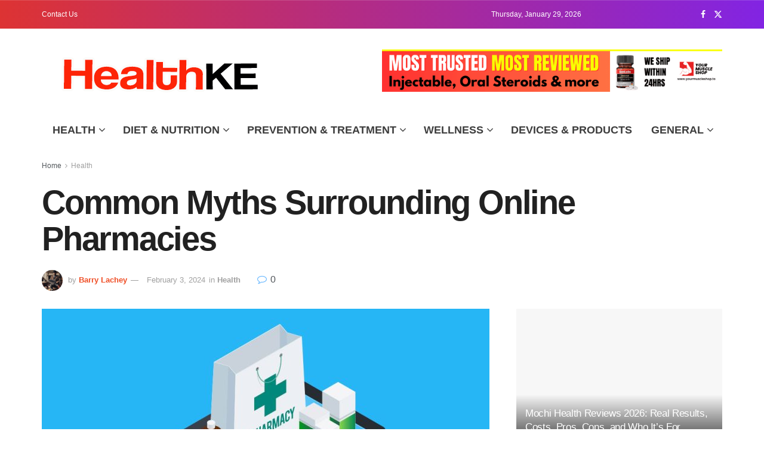

--- FILE ---
content_type: text/html; charset=UTF-8
request_url: https://healthke.com/2024/02/common-myths-surrounding-online-pharmacies/
body_size: 31340
content:
<!doctype html>
<!--[if lt IE 7]><html class="no-js lt-ie9 lt-ie8 lt-ie7" lang="en-US" prefix="og: https://ogp.me/ns#"> <![endif]-->
<!--[if IE 7]><html class="no-js lt-ie9 lt-ie8" lang="en-US" prefix="og: https://ogp.me/ns#"> <![endif]-->
<!--[if IE 8]><html class="no-js lt-ie9" lang="en-US" prefix="og: https://ogp.me/ns#"> <![endif]-->
<!--[if IE 9]><html class="no-js lt-ie10" lang="en-US" prefix="og: https://ogp.me/ns#"> <![endif]-->
<!--[if gt IE 8]><!--><html class="no-js" lang="en-US" prefix="og: https://ogp.me/ns#"> <!--<![endif]--><head><script data-no-optimize="1">var litespeed_docref=sessionStorage.getItem("litespeed_docref");litespeed_docref&&(Object.defineProperty(document,"referrer",{get:function(){return litespeed_docref}}),sessionStorage.removeItem("litespeed_docref"));</script> <meta http-equiv="Content-Type" content="text/html; charset=UTF-8" /><meta name='viewport' content='width=device-width, initial-scale=1, user-scalable=yes' /><link rel="profile" href="http://gmpg.org/xfn/11" /><link rel="pingback" href="https://healthke.com/xmlrpc.php" /><meta property="og:type" content="article"><meta property="og:title" content="Common Myths Surrounding Online Pharmacies"><meta property="og:site_name" content="Healthke"><meta property="og:description" content="Online pharmacies are a relatively new idea in healthcare, but their popularity has grown significantly in the last few years."><meta property="og:url" content="https://healthke.com/2024/02/common-myths-surrounding-online-pharmacies/"><meta property="og:locale" content="en_US"><meta property="og:image" content="https://healthke.com/wp-content/uploads/2024/02/Myths-Surrounding-Online-Pharmacies.jpg"><meta property="og:image:height" content="512"><meta property="og:image:width" content="1024"><meta property="article:published_time" content="2024-02-03T19:34:45+00:00"><meta property="article:modified_time" content="2024-03-25T11:12:00+00:00"><meta property="article:section" content="Health"><meta property="article:tag" content="Myths Surrounding Online Pharmacies"><meta name="twitter:card" content="summary_large_image"><meta name="twitter:title" content="Common Myths Surrounding Online Pharmacies"><meta name="twitter:description" content="Online pharmacies are a relatively new idea in healthcare, but their popularity has grown significantly in the last few years."><meta name="twitter:url" content="https://healthke.com/2024/02/common-myths-surrounding-online-pharmacies/"><meta name="twitter:site" content=""><meta name="twitter:image" content="https://healthke.com/wp-content/uploads/2024/02/Myths-Surrounding-Online-Pharmacies.jpg"><meta name="twitter:image:width" content="1024"><meta name="twitter:image:height" content="512"> <script type="litespeed/javascript">var jnews_ajax_url='/?ajax-request=jnews'</script> <script type="litespeed/javascript">window.jnews=window.jnews||{},window.jnews.library=window.jnews.library||{},window.jnews.library=function(){"use strict";var e=this;e.win=window,e.doc=document,e.noop=function(){},e.globalBody=e.doc.getElementsByTagName("body")[0],e.globalBody=e.globalBody?e.globalBody:e.doc,e.win.jnewsDataStorage=e.win.jnewsDataStorage||{_storage:new WeakMap,put:function(e,t,n){this._storage.has(e)||this._storage.set(e,new Map),this._storage.get(e).set(t,n)},get:function(e,t){return this._storage.get(e).get(t)},has:function(e,t){return this._storage.has(e)&&this._storage.get(e).has(t)},remove:function(e,t){var n=this._storage.get(e).delete(t);return 0===!this._storage.get(e).size&&this._storage.delete(e),n}},e.windowWidth=function(){return e.win.innerWidth||e.docEl.clientWidth||e.globalBody.clientWidth},e.windowHeight=function(){return e.win.innerHeight||e.docEl.clientHeight||e.globalBody.clientHeight},e.requestAnimationFrame=e.win.requestAnimationFrame||e.win.webkitRequestAnimationFrame||e.win.mozRequestAnimationFrame||e.win.msRequestAnimationFrame||window.oRequestAnimationFrame||function(e){return setTimeout(e,1e3/60)},e.cancelAnimationFrame=e.win.cancelAnimationFrame||e.win.webkitCancelAnimationFrame||e.win.webkitCancelRequestAnimationFrame||e.win.mozCancelAnimationFrame||e.win.msCancelRequestAnimationFrame||e.win.oCancelRequestAnimationFrame||function(e){clearTimeout(e)},e.classListSupport="classList"in document.createElement("_"),e.hasClass=e.classListSupport?function(e,t){return e.classList.contains(t)}:function(e,t){return e.className.indexOf(t)>=0},e.addClass=e.classListSupport?function(t,n){e.hasClass(t,n)||t.classList.add(n)}:function(t,n){e.hasClass(t,n)||(t.className+=" "+n)},e.removeClass=e.classListSupport?function(t,n){e.hasClass(t,n)&&t.classList.remove(n)}:function(t,n){e.hasClass(t,n)&&(t.className=t.className.replace(n,""))},e.objKeys=function(e){var t=[];for(var n in e)Object.prototype.hasOwnProperty.call(e,n)&&t.push(n);return t},e.isObjectSame=function(e,t){var n=!0;return JSON.stringify(e)!==JSON.stringify(t)&&(n=!1),n},e.extend=function(){for(var e,t,n,o=arguments[0]||{},i=1,a=arguments.length;i<a;i++)if(null!==(e=arguments[i]))for(t in e)o!==(n=e[t])&&void 0!==n&&(o[t]=n);return o},e.dataStorage=e.win.jnewsDataStorage,e.isVisible=function(e){return 0!==e.offsetWidth&&0!==e.offsetHeight||e.getBoundingClientRect().length},e.getHeight=function(e){return e.offsetHeight||e.clientHeight||e.getBoundingClientRect().height},e.getWidth=function(e){return e.offsetWidth||e.clientWidth||e.getBoundingClientRect().width},e.supportsPassive=!1;try{var t=Object.defineProperty({},"passive",{get:function(){e.supportsPassive=!0}});"createEvent"in e.doc?e.win.addEventListener("test",null,t):"fireEvent"in e.doc&&e.win.attachEvent("test",null)}catch(e){}e.passiveOption=!!e.supportsPassive&&{passive:!0},e.setStorage=function(e,t){e="jnews-"+e;var n={expired:Math.floor(((new Date).getTime()+432e5)/1e3)};t=Object.assign(n,t);localStorage.setItem(e,JSON.stringify(t))},e.getStorage=function(e){e="jnews-"+e;var t=localStorage.getItem(e);return null!==t&&0<t.length?JSON.parse(localStorage.getItem(e)):{}},e.expiredStorage=function(){var t,n="jnews-";for(var o in localStorage)o.indexOf(n)>-1&&"undefined"!==(t=e.getStorage(o.replace(n,""))).expired&&t.expired<Math.floor((new Date).getTime()/1e3)&&localStorage.removeItem(o)},e.addEvents=function(t,n,o){for(var i in n){var a=["touchstart","touchmove"].indexOf(i)>=0&&!o&&e.passiveOption;"createEvent"in e.doc?t.addEventListener(i,n[i],a):"fireEvent"in e.doc&&t.attachEvent("on"+i,n[i])}},e.removeEvents=function(t,n){for(var o in n)"createEvent"in e.doc?t.removeEventListener(o,n[o]):"fireEvent"in e.doc&&t.detachEvent("on"+o,n[o])},e.triggerEvents=function(t,n,o){var i;o=o||{detail:null};return"createEvent"in e.doc?(!(i=e.doc.createEvent("CustomEvent")||new CustomEvent(n)).initCustomEvent||i.initCustomEvent(n,!0,!1,o),void t.dispatchEvent(i)):"fireEvent"in e.doc?((i=e.doc.createEventObject()).eventType=n,void t.fireEvent("on"+i.eventType,i)):void 0},e.getParents=function(t,n){void 0===n&&(n=e.doc);for(var o=[],i=t.parentNode,a=!1;!a;)if(i){var r=i;r.querySelectorAll(n).length?a=!0:(o.push(r),i=r.parentNode)}else o=[],a=!0;return o},e.forEach=function(e,t,n){for(var o=0,i=e.length;o<i;o++)t.call(n,e[o],o)},e.getText=function(e){return e.innerText||e.textContent},e.setText=function(e,t){var n="object"==typeof t?t.innerText||t.textContent:t;e.innerText&&(e.innerText=n),e.textContent&&(e.textContent=n)},e.httpBuildQuery=function(t){return e.objKeys(t).reduce(function t(n){var o=arguments.length>1&&void 0!==arguments[1]?arguments[1]:null;return function(i,a){var r=n[a];a=encodeURIComponent(a);var s=o?"".concat(o,"[").concat(a,"]"):a;return null==r||"function"==typeof r?(i.push("".concat(s,"=")),i):["number","boolean","string"].includes(typeof r)?(i.push("".concat(s,"=").concat(encodeURIComponent(r))),i):(i.push(e.objKeys(r).reduce(t(r,s),[]).join("&")),i)}}(t),[]).join("&")},e.get=function(t,n,o,i){return o="function"==typeof o?o:e.noop,e.ajax("GET",t,n,o,i)},e.post=function(t,n,o,i){return o="function"==typeof o?o:e.noop,e.ajax("POST",t,n,o,i)},e.ajax=function(t,n,o,i,a){var r=new XMLHttpRequest,s=n,c=e.httpBuildQuery(o);if(t=-1!=["GET","POST"].indexOf(t)?t:"GET",r.open(t,s+("GET"==t?"?"+c:""),!0),"POST"==t&&r.setRequestHeader("Content-type","application/x-www-form-urlencoded"),r.setRequestHeader("X-Requested-With","XMLHttpRequest"),r.onreadystatechange=function(){4===r.readyState&&200<=r.status&&300>r.status&&"function"==typeof i&&i.call(void 0,r.response)},void 0!==a&&!a){return{xhr:r,send:function(){r.send("POST"==t?c:null)}}}return r.send("POST"==t?c:null),{xhr:r}},e.scrollTo=function(t,n,o){function i(e,t,n){this.start=this.position(),this.change=e-this.start,this.currentTime=0,this.increment=20,this.duration=void 0===n?500:n,this.callback=t,this.finish=!1,this.animateScroll()}return Math.easeInOutQuad=function(e,t,n,o){return(e/=o/2)<1?n/2*e*e+t:-n/2*(--e*(e-2)-1)+t},i.prototype.stop=function(){this.finish=!0},i.prototype.move=function(t){e.doc.documentElement.scrollTop=t,e.globalBody.parentNode.scrollTop=t,e.globalBody.scrollTop=t},i.prototype.position=function(){return e.doc.documentElement.scrollTop||e.globalBody.parentNode.scrollTop||e.globalBody.scrollTop},i.prototype.animateScroll=function(){this.currentTime+=this.increment;var t=Math.easeInOutQuad(this.currentTime,this.start,this.change,this.duration);this.move(t),this.currentTime<this.duration&&!this.finish?e.requestAnimationFrame.call(e.win,this.animateScroll.bind(this)):this.callback&&"function"==typeof this.callback&&this.callback()},new i(t,n,o)},e.unwrap=function(t){var n,o=t;e.forEach(t,(function(e,t){n?n+=e:n=e})),o.replaceWith(n)},e.performance={start:function(e){performance.mark(e+"Start")},stop:function(e){performance.mark(e+"End"),performance.measure(e,e+"Start",e+"End")}},e.fps=function(){var t=0,n=0,o=0;!function(){var i=t=0,a=0,r=0,s=document.getElementById("fpsTable"),c=function(t){void 0===document.getElementsByTagName("body")[0]?e.requestAnimationFrame.call(e.win,(function(){c(t)})):document.getElementsByTagName("body")[0].appendChild(t)};null===s&&((s=document.createElement("div")).style.position="fixed",s.style.top="120px",s.style.left="10px",s.style.width="100px",s.style.height="20px",s.style.border="1px solid black",s.style.fontSize="11px",s.style.zIndex="100000",s.style.backgroundColor="white",s.id="fpsTable",c(s));var l=function(){o++,n=Date.now(),(a=(o/(r=(n-t)/1e3)).toPrecision(2))!=i&&(i=a,s.innerHTML=i+"fps"),1<r&&(t=n,o=0),e.requestAnimationFrame.call(e.win,l)};l()}()},e.instr=function(e,t){for(var n=0;n<t.length;n++)if(-1!==e.toLowerCase().indexOf(t[n].toLowerCase()))return!0},e.winLoad=function(t,n){function o(o){if("complete"===e.doc.readyState||"interactive"===e.doc.readyState)return!o||n?setTimeout(t,n||1):t(o),1}o()||e.addEvents(e.win,{load:o})},e.docReady=function(t,n){function o(o){if("complete"===e.doc.readyState||"interactive"===e.doc.readyState)return!o||n?setTimeout(t,n||1):t(o),1}o()||e.addEvents(e.doc,{DOMContentLiteSpeedLoaded:o})},e.fireOnce=function(){e.docReady((function(){e.assets=e.assets||[],e.assets.length&&(e.boot(),e.load_assets())}),50)},e.boot=function(){e.length&&e.doc.querySelectorAll("style[media]").forEach((function(e){"not all"==e.getAttribute("media")&&e.removeAttribute("media")}))},e.create_js=function(t,n){var o=e.doc.createElement("script");switch(o.setAttribute("src",t),n){case"defer":o.setAttribute("defer",!0);break;case"async":o.setAttribute("async",!0);break;case"deferasync":o.setAttribute("defer",!0),o.setAttribute("async",!0)}e.globalBody.appendChild(o)},e.load_assets=function(){"object"==typeof e.assets&&e.forEach(e.assets.slice(0),(function(t,n){var o="";t.defer&&(o+="defer"),t.async&&(o+="async"),e.create_js(t.url,o);var i=e.assets.indexOf(t);i>-1&&e.assets.splice(i,1)})),e.assets=jnewsoption.au_scripts=window.jnewsads=[]},e.setCookie=function(e,t,n){var o="";if(n){var i=new Date;i.setTime(i.getTime()+24*n*60*60*1e3),o="; expires="+i.toUTCString()}document.cookie=e+"="+(t||"")+o+"; path=/"},e.getCookie=function(e){for(var t=e+"=",n=document.cookie.split(";"),o=0;o<n.length;o++){for(var i=n[o];" "==i.charAt(0);)i=i.substring(1,i.length);if(0==i.indexOf(t))return i.substring(t.length,i.length)}return null},e.eraseCookie=function(e){document.cookie=e+"=; Path=/; Expires=Thu, 01 Jan 1970 00:00:01 GMT;"},e.docReady((function(){e.globalBody=e.globalBody==e.doc?e.doc.getElementsByTagName("body")[0]:e.globalBody,e.globalBody=e.globalBody?e.globalBody:e.doc})),e.winLoad((function(){e.winLoad((function(){var t=!1;if(void 0!==window.jnewsadmin)if(void 0!==window.file_version_checker){var n=e.objKeys(window.file_version_checker);n.length?n.forEach((function(e){t||"10.0.4"===window.file_version_checker[e]||(t=!0)})):t=!0}else t=!0;t&&(window.jnewsHelper.getMessage(),window.jnewsHelper.getNotice())}),2500)}))},window.jnews.library=new window.jnews.library</script><script type="module">;/*! instant.page v5.1.1 - (C) 2019-2020 Alexandre Dieulot - https://instant.page/license */
let t,e;const n=new Set,o=document.createElement("link"),i=o.relList&&o.relList.supports&&o.relList.supports("prefetch")&&window.IntersectionObserver&&"isIntersecting"in IntersectionObserverEntry.prototype,s="instantAllowQueryString"in document.body.dataset,a="instantAllowExternalLinks"in document.body.dataset,r="instantWhitelist"in document.body.dataset,c="instantMousedownShortcut"in document.body.dataset,d=1111;let l=65,u=!1,f=!1,m=!1;if("instantIntensity"in document.body.dataset){const t=document.body.dataset.instantIntensity;if("mousedown"==t.substr(0,9))u=!0,"mousedown-only"==t&&(f=!0);else if("viewport"==t.substr(0,8))navigator.connection&&(navigator.connection.saveData||navigator.connection.effectiveType&&navigator.connection.effectiveType.includes("2g"))||("viewport"==t?document.documentElement.clientWidth*document.documentElement.clientHeight<45e4&&(m=!0):"viewport-all"==t&&(m=!0));else{const e=parseInt(t);isNaN(e)||(l=e)}}if(i){const n={capture:!0,passive:!0};if(f||document.addEventListener("touchstart",(function(t){e=performance.now();const n=t.target.closest("a");h(n)&&v(n.href)}),n),u?c||document.addEventListener("mousedown",(function(t){const e=t.target.closest("a");h(e)&&v(e.href)}),n):document.addEventListener("mouseover",(function(n){if(performance.now()-e<d)return;if(!("closest"in n.target))return;const o=n.target.closest("a");h(o)&&(o.addEventListener("mouseout",p,{passive:!0}),t=setTimeout((()=>{v(o.href),t=void 0}),l))}),n),c&&document.addEventListener("mousedown",(function(t){if(performance.now()-e<d)return;const n=t.target.closest("a");if(t.which>1||t.metaKey||t.ctrlKey)return;if(!n)return;n.addEventListener("click",(function(t){1337!=t.detail&&t.preventDefault()}),{capture:!0,passive:!1,once:!0});const o=new MouseEvent("click",{view:window,bubbles:!0,cancelable:!1,detail:1337});n.dispatchEvent(o)}),n),m){let t;(t=window.requestIdleCallback?t=>{requestIdleCallback(t,{timeout:1500})}:t=>{t()})((()=>{const t=new IntersectionObserver((e=>{e.forEach((e=>{if(e.isIntersecting){const n=e.target;t.unobserve(n),v(n.href)}}))}));document.querySelectorAll("a").forEach((e=>{h(e)&&t.observe(e)}))}))}}function p(e){e.relatedTarget&&e.target.closest("a")==e.relatedTarget.closest("a")||t&&(clearTimeout(t),t=void 0)}function h(t){if(t&&t.href&&(!r||"instant"in t.dataset)&&(a||t.origin==location.origin||"instant"in t.dataset)&&["http:","https:"].includes(t.protocol)&&("http:"!=t.protocol||"https:"!=location.protocol)&&(s||!t.search||"instant"in t.dataset)&&!(t.hash&&t.pathname+t.search==location.pathname+location.search||"noInstant"in t.dataset))return!0}function v(t){if(n.has(t))return;const e=document.createElement("link");e.rel="prefetch",e.href=t,document.head.appendChild(e),n.add(t)}</script> <script id="google_gtagjs-js-consent-mode-data-layer" type="litespeed/javascript">window.dataLayer=window.dataLayer||[];function gtag(){dataLayer.push(arguments)}
gtag('consent','default',{"ad_personalization":"denied","ad_storage":"denied","ad_user_data":"denied","analytics_storage":"denied","functionality_storage":"denied","security_storage":"denied","personalization_storage":"denied","region":["AT","BE","BG","CH","CY","CZ","DE","DK","EE","ES","FI","FR","GB","GR","HR","HU","IE","IS","IT","LI","LT","LU","LV","MT","NL","NO","PL","PT","RO","SE","SI","SK"],"wait_for_update":500});window._googlesitekitConsentCategoryMap={"statistics":["analytics_storage"],"marketing":["ad_storage","ad_user_data","ad_personalization"],"functional":["functionality_storage","security_storage"],"preferences":["personalization_storage"]};window._googlesitekitConsents={"ad_personalization":"denied","ad_storage":"denied","ad_user_data":"denied","analytics_storage":"denied","functionality_storage":"denied","security_storage":"denied","personalization_storage":"denied","region":["AT","BE","BG","CH","CY","CZ","DE","DK","EE","ES","FI","FR","GB","GR","HR","HU","IE","IS","IT","LI","LT","LU","LV","MT","NL","NO","PL","PT","RO","SE","SI","SK"],"wait_for_update":500}</script> <title>Common Myths Surrounding Online Pharmacies</title><meta name="description" content="Online pharmacies are a relatively new idea in healthcare, but their popularity has grown significantly in the last few years."/><meta name="robots" content="follow, index, max-snippet:-1, max-video-preview:-1, max-image-preview:large"/><link rel="canonical" href="https://healthke.com/2024/02/common-myths-surrounding-online-pharmacies/" /><meta property="og:locale" content="en_US" /><meta property="og:type" content="article" /><meta property="og:title" content="Common Myths Surrounding Online Pharmacies" /><meta property="og:description" content="Online pharmacies are a relatively new idea in healthcare, but their popularity has grown significantly in the last few years." /><meta property="og:url" content="https://healthke.com/2024/02/common-myths-surrounding-online-pharmacies/" /><meta property="og:site_name" content="Healthke" /><meta property="article:tag" content="Myths Surrounding Online Pharmacies" /><meta property="article:section" content="Health" /><meta property="og:updated_time" content="2024-03-25T11:12:00+00:00" /><meta property="og:image" content="https://healthke.com/wp-content/uploads/2024/02/Myths-Surrounding-Online-Pharmacies.jpg" /><meta property="og:image:secure_url" content="https://healthke.com/wp-content/uploads/2024/02/Myths-Surrounding-Online-Pharmacies.jpg" /><meta property="og:image:width" content="1024" /><meta property="og:image:height" content="512" /><meta property="og:image:alt" content="Myths Surrounding Online Pharmacies" /><meta property="og:image:type" content="image/jpeg" /><meta property="article:published_time" content="2024-02-03T19:34:45+00:00" /><meta property="article:modified_time" content="2024-03-25T11:12:00+00:00" /><meta name="twitter:card" content="summary_large_image" /><meta name="twitter:title" content="Common Myths Surrounding Online Pharmacies" /><meta name="twitter:description" content="Online pharmacies are a relatively new idea in healthcare, but their popularity has grown significantly in the last few years." /><meta name="twitter:image" content="https://healthke.com/wp-content/uploads/2024/02/Myths-Surrounding-Online-Pharmacies.jpg" /><meta name="twitter:label1" content="Written by" /><meta name="twitter:data1" content="Barry Lachey" /><meta name="twitter:label2" content="Time to read" /><meta name="twitter:data2" content="3 minutes" /> <script type="application/ld+json" class="rank-math-schema">{"@context":"https://schema.org","@graph":[{"@type":["HealthAndBeautyBusiness","Organization"],"@id":"https://healthke.com/#organization","name":"Healthke","url":"http://healthke.com","logo":{"@type":"ImageObject","@id":"https://healthke.com/#logo","url":"http://healthke.com/wp-content/uploads/2023/09/cropped-150.jpg","contentUrl":"http://healthke.com/wp-content/uploads/2023/09/cropped-150.jpg","caption":"Healthke","inLanguage":"en-US","width":"512","height":"512"},"openingHours":["Monday,Tuesday,Wednesday,Thursday,Friday,Saturday,Sunday 09:00-17:00"],"image":{"@id":"https://healthke.com/#logo"}},{"@type":"WebSite","@id":"https://healthke.com/#website","url":"https://healthke.com","name":"Healthke","publisher":{"@id":"https://healthke.com/#organization"},"inLanguage":"en-US"},{"@type":"ImageObject","@id":"https://healthke.com/wp-content/uploads/2024/02/Myths-Surrounding-Online-Pharmacies.jpg","url":"https://healthke.com/wp-content/uploads/2024/02/Myths-Surrounding-Online-Pharmacies.jpg","width":"1024","height":"512","caption":"Myths Surrounding Online Pharmacies","inLanguage":"en-US"},{"@type":"WebPage","@id":"https://healthke.com/2024/02/common-myths-surrounding-online-pharmacies/#webpage","url":"https://healthke.com/2024/02/common-myths-surrounding-online-pharmacies/","name":"Common Myths Surrounding Online Pharmacies","datePublished":"2024-02-03T19:34:45+00:00","dateModified":"2024-03-25T11:12:00+00:00","isPartOf":{"@id":"https://healthke.com/#website"},"primaryImageOfPage":{"@id":"https://healthke.com/wp-content/uploads/2024/02/Myths-Surrounding-Online-Pharmacies.jpg"},"inLanguage":"en-US"},{"@type":"Person","@id":"https://healthke.com/author/barry/","name":"Barry Lachey","url":"https://healthke.com/author/barry/","image":{"@type":"ImageObject","@id":"https://healthke.com/wp-content/litespeed/avatar/411434e30f8dba104b8fcf72b3324e42.jpg?ver=1769171588","url":"https://healthke.com/wp-content/litespeed/avatar/411434e30f8dba104b8fcf72b3324e42.jpg?ver=1769171588","caption":"Barry Lachey","inLanguage":"en-US"},"worksFor":{"@id":"https://healthke.com/#organization"}},{"@type":"NewsArticle","headline":"Common Myths Surrounding Online Pharmacies","keywords":"Myths Surrounding Online Pharmacies","datePublished":"2024-02-03T19:34:45+00:00","dateModified":"2024-03-25T11:12:00+00:00","articleSection":"Health","author":{"@id":"https://healthke.com/author/barry/","name":"Barry Lachey"},"publisher":{"@id":"https://healthke.com/#organization"},"description":"Online pharmacies are a relatively new idea in healthcare, but their popularity has grown significantly in the last few years.","name":"Common Myths Surrounding Online Pharmacies","@id":"https://healthke.com/2024/02/common-myths-surrounding-online-pharmacies/#richSnippet","isPartOf":{"@id":"https://healthke.com/2024/02/common-myths-surrounding-online-pharmacies/#webpage"},"image":{"@id":"https://healthke.com/wp-content/uploads/2024/02/Myths-Surrounding-Online-Pharmacies.jpg"},"inLanguage":"en-US","mainEntityOfPage":{"@id":"https://healthke.com/2024/02/common-myths-surrounding-online-pharmacies/#webpage"}}]}</script> <link rel='dns-prefetch' href='//www.googletagmanager.com' /><link rel='dns-prefetch' href='//fonts.googleapis.com' /><link rel='dns-prefetch' href='//pagead2.googlesyndication.com' /><link rel='dns-prefetch' href='//fundingchoicesmessages.google.com' /><link rel='preconnect' href='https://fonts.gstatic.com' /><link rel="alternate" type="application/rss+xml" title="Healthke &raquo; Feed" href="https://healthke.com/feed/" /><link rel="alternate" type="application/rss+xml" title="Healthke &raquo; Comments Feed" href="https://healthke.com/comments/feed/" /><link rel="alternate" title="oEmbed (JSON)" type="application/json+oembed" href="https://healthke.com/wp-json/oembed/1.0/embed?url=https%3A%2F%2Fhealthke.com%2F2024%2F02%2Fcommon-myths-surrounding-online-pharmacies%2F" /><link rel="alternate" title="oEmbed (XML)" type="text/xml+oembed" href="https://healthke.com/wp-json/oembed/1.0/embed?url=https%3A%2F%2Fhealthke.com%2F2024%2F02%2Fcommon-myths-surrounding-online-pharmacies%2F&#038;format=xml" /><style id='wp-img-auto-sizes-contain-inline-css' type='text/css'>img:is([sizes=auto i],[sizes^="auto," i]){contain-intrinsic-size:3000px 1500px}
/*# sourceURL=wp-img-auto-sizes-contain-inline-css */</style><link data-optimized="2" rel="stylesheet" href="https://healthke.com/wp-content/litespeed/css/3f860fc259646e43a60634021a19eeea.css?ver=d9621" /><style id='wp-block-list-inline-css' type='text/css'>ol,ul{box-sizing:border-box}:root :where(.wp-block-list.has-background){padding:1.25em 2.375em}
/*# sourceURL=https://healthke.com/wp-includes/blocks/list/style.min.css */</style><style id='wp-block-paragraph-inline-css' type='text/css'>.is-small-text{font-size:.875em}.is-regular-text{font-size:1em}.is-large-text{font-size:2.25em}.is-larger-text{font-size:3em}.has-drop-cap:not(:focus):first-letter{float:left;font-size:8.4em;font-style:normal;font-weight:100;line-height:.68;margin:.05em .1em 0 0;text-transform:uppercase}body.rtl .has-drop-cap:not(:focus):first-letter{float:none;margin-left:.1em}p.has-drop-cap.has-background{overflow:hidden}:root :where(p.has-background){padding:1.25em 2.375em}:where(p.has-text-color:not(.has-link-color)) a{color:inherit}p.has-text-align-left[style*="writing-mode:vertical-lr"],p.has-text-align-right[style*="writing-mode:vertical-rl"]{rotate:180deg}
/*# sourceURL=https://healthke.com/wp-includes/blocks/paragraph/style.min.css */</style><style id='global-styles-inline-css' type='text/css'>:root{--wp--preset--aspect-ratio--square: 1;--wp--preset--aspect-ratio--4-3: 4/3;--wp--preset--aspect-ratio--3-4: 3/4;--wp--preset--aspect-ratio--3-2: 3/2;--wp--preset--aspect-ratio--2-3: 2/3;--wp--preset--aspect-ratio--16-9: 16/9;--wp--preset--aspect-ratio--9-16: 9/16;--wp--preset--color--black: #000000;--wp--preset--color--cyan-bluish-gray: #abb8c3;--wp--preset--color--white: #ffffff;--wp--preset--color--pale-pink: #f78da7;--wp--preset--color--vivid-red: #cf2e2e;--wp--preset--color--luminous-vivid-orange: #ff6900;--wp--preset--color--luminous-vivid-amber: #fcb900;--wp--preset--color--light-green-cyan: #7bdcb5;--wp--preset--color--vivid-green-cyan: #00d084;--wp--preset--color--pale-cyan-blue: #8ed1fc;--wp--preset--color--vivid-cyan-blue: #0693e3;--wp--preset--color--vivid-purple: #9b51e0;--wp--preset--gradient--vivid-cyan-blue-to-vivid-purple: linear-gradient(135deg,rgb(6,147,227) 0%,rgb(155,81,224) 100%);--wp--preset--gradient--light-green-cyan-to-vivid-green-cyan: linear-gradient(135deg,rgb(122,220,180) 0%,rgb(0,208,130) 100%);--wp--preset--gradient--luminous-vivid-amber-to-luminous-vivid-orange: linear-gradient(135deg,rgb(252,185,0) 0%,rgb(255,105,0) 100%);--wp--preset--gradient--luminous-vivid-orange-to-vivid-red: linear-gradient(135deg,rgb(255,105,0) 0%,rgb(207,46,46) 100%);--wp--preset--gradient--very-light-gray-to-cyan-bluish-gray: linear-gradient(135deg,rgb(238,238,238) 0%,rgb(169,184,195) 100%);--wp--preset--gradient--cool-to-warm-spectrum: linear-gradient(135deg,rgb(74,234,220) 0%,rgb(151,120,209) 20%,rgb(207,42,186) 40%,rgb(238,44,130) 60%,rgb(251,105,98) 80%,rgb(254,248,76) 100%);--wp--preset--gradient--blush-light-purple: linear-gradient(135deg,rgb(255,206,236) 0%,rgb(152,150,240) 100%);--wp--preset--gradient--blush-bordeaux: linear-gradient(135deg,rgb(254,205,165) 0%,rgb(254,45,45) 50%,rgb(107,0,62) 100%);--wp--preset--gradient--luminous-dusk: linear-gradient(135deg,rgb(255,203,112) 0%,rgb(199,81,192) 50%,rgb(65,88,208) 100%);--wp--preset--gradient--pale-ocean: linear-gradient(135deg,rgb(255,245,203) 0%,rgb(182,227,212) 50%,rgb(51,167,181) 100%);--wp--preset--gradient--electric-grass: linear-gradient(135deg,rgb(202,248,128) 0%,rgb(113,206,126) 100%);--wp--preset--gradient--midnight: linear-gradient(135deg,rgb(2,3,129) 0%,rgb(40,116,252) 100%);--wp--preset--font-size--small: 13px;--wp--preset--font-size--medium: 20px;--wp--preset--font-size--large: 36px;--wp--preset--font-size--x-large: 42px;--wp--preset--spacing--20: 0.44rem;--wp--preset--spacing--30: 0.67rem;--wp--preset--spacing--40: 1rem;--wp--preset--spacing--50: 1.5rem;--wp--preset--spacing--60: 2.25rem;--wp--preset--spacing--70: 3.38rem;--wp--preset--spacing--80: 5.06rem;--wp--preset--shadow--natural: 6px 6px 9px rgba(0, 0, 0, 0.2);--wp--preset--shadow--deep: 12px 12px 50px rgba(0, 0, 0, 0.4);--wp--preset--shadow--sharp: 6px 6px 0px rgba(0, 0, 0, 0.2);--wp--preset--shadow--outlined: 6px 6px 0px -3px rgb(255, 255, 255), 6px 6px rgb(0, 0, 0);--wp--preset--shadow--crisp: 6px 6px 0px rgb(0, 0, 0);}:where(.is-layout-flex){gap: 0.5em;}:where(.is-layout-grid){gap: 0.5em;}body .is-layout-flex{display: flex;}.is-layout-flex{flex-wrap: wrap;align-items: center;}.is-layout-flex > :is(*, div){margin: 0;}body .is-layout-grid{display: grid;}.is-layout-grid > :is(*, div){margin: 0;}:where(.wp-block-columns.is-layout-flex){gap: 2em;}:where(.wp-block-columns.is-layout-grid){gap: 2em;}:where(.wp-block-post-template.is-layout-flex){gap: 1.25em;}:where(.wp-block-post-template.is-layout-grid){gap: 1.25em;}.has-black-color{color: var(--wp--preset--color--black) !important;}.has-cyan-bluish-gray-color{color: var(--wp--preset--color--cyan-bluish-gray) !important;}.has-white-color{color: var(--wp--preset--color--white) !important;}.has-pale-pink-color{color: var(--wp--preset--color--pale-pink) !important;}.has-vivid-red-color{color: var(--wp--preset--color--vivid-red) !important;}.has-luminous-vivid-orange-color{color: var(--wp--preset--color--luminous-vivid-orange) !important;}.has-luminous-vivid-amber-color{color: var(--wp--preset--color--luminous-vivid-amber) !important;}.has-light-green-cyan-color{color: var(--wp--preset--color--light-green-cyan) !important;}.has-vivid-green-cyan-color{color: var(--wp--preset--color--vivid-green-cyan) !important;}.has-pale-cyan-blue-color{color: var(--wp--preset--color--pale-cyan-blue) !important;}.has-vivid-cyan-blue-color{color: var(--wp--preset--color--vivid-cyan-blue) !important;}.has-vivid-purple-color{color: var(--wp--preset--color--vivid-purple) !important;}.has-black-background-color{background-color: var(--wp--preset--color--black) !important;}.has-cyan-bluish-gray-background-color{background-color: var(--wp--preset--color--cyan-bluish-gray) !important;}.has-white-background-color{background-color: var(--wp--preset--color--white) !important;}.has-pale-pink-background-color{background-color: var(--wp--preset--color--pale-pink) !important;}.has-vivid-red-background-color{background-color: var(--wp--preset--color--vivid-red) !important;}.has-luminous-vivid-orange-background-color{background-color: var(--wp--preset--color--luminous-vivid-orange) !important;}.has-luminous-vivid-amber-background-color{background-color: var(--wp--preset--color--luminous-vivid-amber) !important;}.has-light-green-cyan-background-color{background-color: var(--wp--preset--color--light-green-cyan) !important;}.has-vivid-green-cyan-background-color{background-color: var(--wp--preset--color--vivid-green-cyan) !important;}.has-pale-cyan-blue-background-color{background-color: var(--wp--preset--color--pale-cyan-blue) !important;}.has-vivid-cyan-blue-background-color{background-color: var(--wp--preset--color--vivid-cyan-blue) !important;}.has-vivid-purple-background-color{background-color: var(--wp--preset--color--vivid-purple) !important;}.has-black-border-color{border-color: var(--wp--preset--color--black) !important;}.has-cyan-bluish-gray-border-color{border-color: var(--wp--preset--color--cyan-bluish-gray) !important;}.has-white-border-color{border-color: var(--wp--preset--color--white) !important;}.has-pale-pink-border-color{border-color: var(--wp--preset--color--pale-pink) !important;}.has-vivid-red-border-color{border-color: var(--wp--preset--color--vivid-red) !important;}.has-luminous-vivid-orange-border-color{border-color: var(--wp--preset--color--luminous-vivid-orange) !important;}.has-luminous-vivid-amber-border-color{border-color: var(--wp--preset--color--luminous-vivid-amber) !important;}.has-light-green-cyan-border-color{border-color: var(--wp--preset--color--light-green-cyan) !important;}.has-vivid-green-cyan-border-color{border-color: var(--wp--preset--color--vivid-green-cyan) !important;}.has-pale-cyan-blue-border-color{border-color: var(--wp--preset--color--pale-cyan-blue) !important;}.has-vivid-cyan-blue-border-color{border-color: var(--wp--preset--color--vivid-cyan-blue) !important;}.has-vivid-purple-border-color{border-color: var(--wp--preset--color--vivid-purple) !important;}.has-vivid-cyan-blue-to-vivid-purple-gradient-background{background: var(--wp--preset--gradient--vivid-cyan-blue-to-vivid-purple) !important;}.has-light-green-cyan-to-vivid-green-cyan-gradient-background{background: var(--wp--preset--gradient--light-green-cyan-to-vivid-green-cyan) !important;}.has-luminous-vivid-amber-to-luminous-vivid-orange-gradient-background{background: var(--wp--preset--gradient--luminous-vivid-amber-to-luminous-vivid-orange) !important;}.has-luminous-vivid-orange-to-vivid-red-gradient-background{background: var(--wp--preset--gradient--luminous-vivid-orange-to-vivid-red) !important;}.has-very-light-gray-to-cyan-bluish-gray-gradient-background{background: var(--wp--preset--gradient--very-light-gray-to-cyan-bluish-gray) !important;}.has-cool-to-warm-spectrum-gradient-background{background: var(--wp--preset--gradient--cool-to-warm-spectrum) !important;}.has-blush-light-purple-gradient-background{background: var(--wp--preset--gradient--blush-light-purple) !important;}.has-blush-bordeaux-gradient-background{background: var(--wp--preset--gradient--blush-bordeaux) !important;}.has-luminous-dusk-gradient-background{background: var(--wp--preset--gradient--luminous-dusk) !important;}.has-pale-ocean-gradient-background{background: var(--wp--preset--gradient--pale-ocean) !important;}.has-electric-grass-gradient-background{background: var(--wp--preset--gradient--electric-grass) !important;}.has-midnight-gradient-background{background: var(--wp--preset--gradient--midnight) !important;}.has-small-font-size{font-size: var(--wp--preset--font-size--small) !important;}.has-medium-font-size{font-size: var(--wp--preset--font-size--medium) !important;}.has-large-font-size{font-size: var(--wp--preset--font-size--large) !important;}.has-x-large-font-size{font-size: var(--wp--preset--font-size--x-large) !important;}
/*# sourceURL=global-styles-inline-css */</style><style id='classic-theme-styles-inline-css' type='text/css'>/*! This file is auto-generated */
.wp-block-button__link{color:#fff;background-color:#32373c;border-radius:9999px;box-shadow:none;text-decoration:none;padding:calc(.667em + 2px) calc(1.333em + 2px);font-size:1.125em}.wp-block-file__button{background:#32373c;color:#fff;text-decoration:none}
/*# sourceURL=/wp-includes/css/classic-themes.min.css */</style> <script type="litespeed/javascript" data-src="https://healthke.com/wp-includes/js/jquery/jquery.min.js" id="jquery-core-js"></script> 
 <script type="litespeed/javascript" data-src="https://www.googletagmanager.com/gtag/js?id=GT-PZVLC96" id="google_gtagjs-js"></script> <script id="google_gtagjs-js-after" type="litespeed/javascript">window.dataLayer=window.dataLayer||[];function gtag(){dataLayer.push(arguments)}
gtag("set","linker",{"domains":["healthke.com"]});gtag("js",new Date());gtag("set","developer_id.dZTNiMT",!0);gtag("config","GT-PZVLC96")</script> <link rel="https://api.w.org/" href="https://healthke.com/wp-json/" /><link rel="alternate" title="JSON" type="application/json" href="https://healthke.com/wp-json/wp/v2/posts/16180" /><link rel="EditURI" type="application/rsd+xml" title="RSD" href="https://healthke.com/xmlrpc.php?rsd" /><meta name="generator" content="WordPress 6.9" /><link rel='shortlink' href='https://healthke.com/?p=16180' /><meta name="generator" content="Site Kit by Google 1.170.0" /><meta name="google-site-verification" content="zaLbJIZ7SmU-Iteq8eI-G7PKDT-NxwwkhLFHoszWQ10"><meta name="google-adsense-platform-account" content="ca-host-pub-2644536267352236"><meta name="google-adsense-platform-domain" content="sitekit.withgoogle.com"> <script type="litespeed/javascript" data-src="https://pagead2.googlesyndication.com/pagead/js/adsbygoogle.js?client=ca-pub-9818739003568365&amp;host=ca-host-pub-2644536267352236" crossorigin="anonymous"></script>  <script type='application/ld+json'>{"@context":"http:\/\/schema.org","@type":"Organization","@id":"https:\/\/healthke.com\/#organization","url":"https:\/\/healthke.com\/","name":"","logo":{"@type":"ImageObject","url":""},"sameAs":["https:\/\/www.facebook.com\/profile.php?id=61554986332690","https:\/\/twitter.com\/Healthke9"],"contactPoint":{"@type":"ContactPoint","telephone":"+923126666600","contactType":"technical support"}}</script> <script type='application/ld+json'>{"@context":"http:\/\/schema.org","@type":"WebSite","@id":"https:\/\/healthke.com\/#website","url":"https:\/\/healthke.com\/","name":"","potentialAction":{"@type":"SearchAction","target":"https:\/\/healthke.com\/?s={search_term_string}","query-input":"required name=search_term_string"}}</script> <link rel="icon" href="https://healthke.com/wp-content/uploads/2023/09/cropped-150-32x32.jpg" sizes="32x32" /><link rel="icon" href="https://healthke.com/wp-content/uploads/2023/09/cropped-150-192x192.jpg" sizes="192x192" /><link rel="apple-touch-icon" href="https://healthke.com/wp-content/uploads/2023/09/cropped-150-180x180.jpg" /><meta name="msapplication-TileImage" content="https://healthke.com/wp-content/uploads/2023/09/cropped-150-270x270.jpg" /></head><body class="wp-singular post-template-default single single-post postid-16180 single-format-standard wp-custom-logo wp-embed-responsive wp-theme-jnews jeg_toggle_light jeg_single_tpl_2 jnews jsc_normal"><div class="jeg_ad jeg_ad_top jnews_header_top_ads"><div class='ads-wrapper  '><a href='https://www.yourmuscleshop.to/' rel="noopener" class='adlink ads_image_tablet '>
<img src='[data-uri]' class='lazyload' data-src='http://healthke.com/wp-content/uploads/2024/01/728x90_Banner.png' alt='' data-pin-no-hover="true">
</a><a href='https://www.yourmuscleshop.to/' rel="noopener" class='adlink ads_image_phone '>
<img src='[data-uri]' class='lazyload' data-src='http://healthke.com/wp-content/uploads/2024/01/728x90_Banner.png' alt='' data-pin-no-hover="true">
</a></div></div><div class="jeg_viewport"><div class="jeg_header_wrapper"><div class="jeg_header_instagram_wrapper"></div><div class="jeg_header normal"><div class="jeg_topbar jeg_container jeg_navbar_wrapper dark"><div class="container"><div class="jeg_nav_row"><div class="jeg_nav_col jeg_nav_left  jeg_nav_grow"><div class="item_wrap jeg_nav_alignleft"><div class="jeg_nav_item"><ul class="jeg_menu jeg_top_menu"><li id="menu-item-2310" class="menu-item menu-item-type-post_type menu-item-object-page menu-item-2310"><a href="https://healthke.com/contact-us/">Contact Us</a></li></ul></div></div></div><div class="jeg_nav_col jeg_nav_center  jeg_nav_grow"><div class="item_wrap jeg_nav_aligncenter"><div class="jeg_nav_item jeg_top_date">
Thursday, January 29, 2026</div></div></div><div class="jeg_nav_col jeg_nav_right  jeg_nav_normal"><div class="item_wrap jeg_nav_alignright"><div
class="jeg_nav_item socials_widget jeg_social_icon_block nobg">
<a href="https://www.facebook.com/profile.php?id=61554986332690" target='_blank' rel='external noopener nofollow' class="jeg_facebook"><i class="fa fa-facebook"></i> </a><a href="https://twitter.com/Healthke9" target='_blank' rel='external noopener nofollow' class="jeg_twitter"><i class="fa fa-twitter"><span class="jeg-icon icon-twitter"><svg xmlns="http://www.w3.org/2000/svg" height="1em" viewBox="0 0 512 512"><path d="M389.2 48h70.6L305.6 224.2 487 464H345L233.7 318.6 106.5 464H35.8L200.7 275.5 26.8 48H172.4L272.9 180.9 389.2 48zM364.4 421.8h39.1L151.1 88h-42L364.4 421.8z"/></svg></span></i> </a></div></div></div></div></div></div><div class="jeg_midbar jeg_container jeg_navbar_wrapper normal"><div class="container"><div class="jeg_nav_row"><div class="jeg_nav_col jeg_nav_left jeg_nav_grow"><div class="item_wrap jeg_nav_aligncenter"><div class="jeg_nav_item jeg_logo jeg_desktop_logo"><div class="site-title">
<a href="https://healthke.com/" style="padding: 0 0 0 0;">
<img data-lazyloaded="1" src="[data-uri]" width="506" height="124" class='jeg_logo_img' data-src="http://healthke.com/wp-content/uploads/2021/12/png-new-logo-hhhhhhnnnn.png" data-srcset="http://healthke.com/wp-content/uploads/2021/12/png-new-logo-hhhhhhnnnn.png 1x, http://healthke.com/wp-content/uploads/2023/10/cropped-png-new-logo-h.png 2x" alt="Healthke"data-light-src="http://healthke.com/wp-content/uploads/2021/12/png-new-logo-hhhhhhnnnn.png" data-light-srcset="http://healthke.com/wp-content/uploads/2021/12/png-new-logo-hhhhhhnnnn.png 1x, http://healthke.com/wp-content/uploads/2023/10/cropped-png-new-logo-h.png 2x" data-dark-src="http://healthke.com/wp-content/uploads/2023/10/Screenshot-2023-08-11-184847.png" data-dark-srcset="http://healthke.com/wp-content/uploads/2023/10/Screenshot-2023-08-11-184847.png 1x, http://healthke.com/wp-content/uploads/2023/10/Screenshot-2023-08-11-184847.png 2x">			</a></div></div></div></div><div class="jeg_nav_col jeg_nav_center jeg_nav_normal"><div class="item_wrap jeg_nav_aligncenter"></div></div><div class="jeg_nav_col jeg_nav_right jeg_nav_grow"><div class="item_wrap jeg_nav_alignright"><div class="jeg_nav_item jeg_ad jeg_ad_top jnews_header_ads"><div class='ads-wrapper  '><a href='https://www.yourmuscleshop.to/' rel="noopener" class='adlink ads_image '>
<img data-lazyloaded="1" src="[data-uri]" width="728" height="90" data-src='http://healthke.com/wp-content/uploads/2024/01/728x90_Banner.png' alt='https://www.yourmuscleshop.to/' data-pin-no-hover="true">
</a></div></div></div></div></div></div></div><div class="jeg_bottombar jeg_navbar jeg_container jeg_navbar_wrapper  jeg_navbar_normal"><div class="container"><div class="jeg_nav_row"><div class="jeg_nav_col jeg_nav_left jeg_nav_grow"><div class="item_wrap jeg_nav_aligncenter"><div class="jeg_nav_item jeg_main_menu_wrapper"><div class="jeg_mainmenu_wrap"><ul class="jeg_menu jeg_main_menu jeg_menu_style_4" data-animation="animateTransform"><li id="menu-item-2167" class="menu-item menu-item-type-taxonomy menu-item-object-category current-post-ancestor current-menu-parent current-post-parent menu-item-has-children menu-item-2167 bgnav" data-item-row="default" ><a href="https://healthke.com/category/health/">Health</a><ul class="sub-menu"><li id="menu-item-1524" class="menu-item menu-item-type-taxonomy menu-item-object-category menu-item-1524 bgnav" data-item-row="default" ><a href="https://healthke.com/category/mental-health/">Mental Health</a></li><li id="menu-item-2205" class="menu-item menu-item-type-taxonomy menu-item-object-category menu-item-2205 bgnav" data-item-row="default" ><a href="https://healthke.com/category/health/women-health/">Women,s Health</a></li><li id="menu-item-2206" class="menu-item menu-item-type-taxonomy menu-item-object-category menu-item-2206 bgnav" data-item-row="default" ><a href="https://healthke.com/category/mens-health/">Men,s Health</a></li><li id="menu-item-13678" class="menu-item menu-item-type-taxonomy menu-item-object-category menu-item-13678 bgnav" data-item-row="default" ><a href="https://healthke.com/category/health-news/">Health News</a></li><li id="menu-item-7599" class="menu-item menu-item-type-custom menu-item-object-custom menu-item-home menu-item-7599 bgnav jeg_menu_icon_enable" data-item-row="default" ><a href="http://healthke.com"><img data-lazyloaded="1" src="[data-uri]" width="150" height="150" class='jeg_font_menu_child' data-src='https://healthke.com/wp-content/uploads/2023/09/150.jpg'>Home</a></li></ul></li><li id="menu-item-1579" class="menu-item menu-item-type-taxonomy menu-item-object-category menu-item-has-children menu-item-1579 bgnav" data-item-row="default" ><a href="https://healthke.com/category/diet-nutrition/">Diet &amp; Nutrition</a><ul class="sub-menu"><li id="menu-item-1580" class="menu-item menu-item-type-taxonomy menu-item-object-category menu-item-1580 bgnav" data-item-row="default" ><a href="https://healthke.com/category/fitness/">Fitness</a></li><li id="menu-item-2163" class="menu-item menu-item-type-taxonomy menu-item-object-category menu-item-2163 bgnav" data-item-row="default" ><a href="https://healthke.com/category/healthy-food/">Healthy Food</a></li></ul></li><li id="menu-item-1699" class="menu-item menu-item-type-taxonomy menu-item-object-category menu-item-has-children menu-item-1699 bgnav" data-item-row="default" ><a href="https://healthke.com/category/prevention-treatment/">Prevention &amp; Treatment</a><ul class="sub-menu"><li id="menu-item-13679" class="menu-item menu-item-type-taxonomy menu-item-object-category menu-item-13679 bgnav" data-item-row="default" ><a href="https://healthke.com/category/skin-care/">Skin Care</a></li><li id="menu-item-1525" class="menu-item menu-item-type-taxonomy menu-item-object-category menu-item-1525 bgnav" data-item-row="default" ><a href="https://healthke.com/category/dentalcare/">Dental Care</a></li><li id="menu-item-15871" class="menu-item menu-item-type-taxonomy menu-item-object-category menu-item-15871 bgnav" data-item-row="default" ><a href="https://healthke.com/category/eyes-care/">Eyes Care</a></li></ul></li><li id="menu-item-1826" class="menu-item menu-item-type-taxonomy menu-item-object-category menu-item-has-children menu-item-1826 bgnav" data-item-row="default" ><a href="https://healthke.com/category/health-and-wellness/">Wellness</a><ul class="sub-menu"><li id="menu-item-1828" class="menu-item menu-item-type-taxonomy menu-item-object-category menu-item-1828 bgnav" data-item-row="default" ><a href="https://healthke.com/category/diseases/">Diseases</a></li><li id="menu-item-1523" class="menu-item menu-item-type-taxonomy menu-item-object-category menu-item-1523 bgnav" data-item-row="default" ><a href="https://healthke.com/category/cancer/">Cancer</a></li></ul></li><li id="menu-item-1831" class="menu-item menu-item-type-taxonomy menu-item-object-category menu-item-1831 bgnav" data-item-row="default" ><a href="https://healthke.com/category/health-devices-products/">Devices &amp; Products</a></li><li id="menu-item-7587" class="menu-item menu-item-type-taxonomy menu-item-object-category menu-item-has-children menu-item-7587 bgnav" data-item-row="default" ><a href="https://healthke.com/category/general/">General</a><ul class="sub-menu"><li id="menu-item-1830" class="menu-item menu-item-type-taxonomy menu-item-object-category menu-item-1830 bgnav" data-item-row="default" ><a href="https://healthke.com/category/reviews/">Reviews</a></li><li id="menu-item-2165" class="menu-item menu-item-type-taxonomy menu-item-object-category menu-item-2165 bgnav" data-item-row="default" ><a href="https://healthke.com/category/lifestyle/">Lifestyle</a></li><li id="menu-item-2273" class="menu-item menu-item-type-taxonomy menu-item-object-category menu-item-2273 bgnav" data-item-row="default" ><a href="https://healthke.com/category/education/">Education</a></li></ul></li></ul></div></div></div></div><div class="jeg_nav_col jeg_nav_center jeg_nav_normal"><div class="item_wrap jeg_nav_alignright"></div></div><div class="jeg_nav_col jeg_nav_right jeg_nav_normal"><div class="item_wrap jeg_nav_alignright"></div></div></div></div></div></div></div><div class="jeg_header_sticky"><div class="sticky_blankspace"></div><div class="jeg_header normal"><div class="jeg_container"><div data-mode="scroll" class="jeg_stickybar jeg_navbar jeg_navbar_wrapper jeg_navbar_normal jeg_navbar_normal"><div class="container"><div class="jeg_nav_row"><div class="jeg_nav_col jeg_nav_left jeg_nav_grow"><div class="item_wrap jeg_nav_alignleft"><div class="jeg_nav_item jeg_main_menu_wrapper"><div class="jeg_mainmenu_wrap"><ul class="jeg_menu jeg_main_menu jeg_menu_style_4" data-animation="animateTransform"><li id="menu-item-2167" class="menu-item menu-item-type-taxonomy menu-item-object-category current-post-ancestor current-menu-parent current-post-parent menu-item-has-children menu-item-2167 bgnav" data-item-row="default" ><a href="https://healthke.com/category/health/">Health</a><ul class="sub-menu"><li id="menu-item-1524" class="menu-item menu-item-type-taxonomy menu-item-object-category menu-item-1524 bgnav" data-item-row="default" ><a href="https://healthke.com/category/mental-health/">Mental Health</a></li><li id="menu-item-2205" class="menu-item menu-item-type-taxonomy menu-item-object-category menu-item-2205 bgnav" data-item-row="default" ><a href="https://healthke.com/category/health/women-health/">Women,s Health</a></li><li id="menu-item-2206" class="menu-item menu-item-type-taxonomy menu-item-object-category menu-item-2206 bgnav" data-item-row="default" ><a href="https://healthke.com/category/mens-health/">Men,s Health</a></li><li id="menu-item-13678" class="menu-item menu-item-type-taxonomy menu-item-object-category menu-item-13678 bgnav" data-item-row="default" ><a href="https://healthke.com/category/health-news/">Health News</a></li><li id="menu-item-7599" class="menu-item menu-item-type-custom menu-item-object-custom menu-item-home menu-item-7599 bgnav jeg_menu_icon_enable" data-item-row="default" ><a href="http://healthke.com"><img data-lazyloaded="1" src="[data-uri]" width="150" height="150" class='jeg_font_menu_child' data-src='https://healthke.com/wp-content/uploads/2023/09/150.jpg'>Home</a></li></ul></li><li id="menu-item-1579" class="menu-item menu-item-type-taxonomy menu-item-object-category menu-item-has-children menu-item-1579 bgnav" data-item-row="default" ><a href="https://healthke.com/category/diet-nutrition/">Diet &amp; Nutrition</a><ul class="sub-menu"><li id="menu-item-1580" class="menu-item menu-item-type-taxonomy menu-item-object-category menu-item-1580 bgnav" data-item-row="default" ><a href="https://healthke.com/category/fitness/">Fitness</a></li><li id="menu-item-2163" class="menu-item menu-item-type-taxonomy menu-item-object-category menu-item-2163 bgnav" data-item-row="default" ><a href="https://healthke.com/category/healthy-food/">Healthy Food</a></li></ul></li><li id="menu-item-1699" class="menu-item menu-item-type-taxonomy menu-item-object-category menu-item-has-children menu-item-1699 bgnav" data-item-row="default" ><a href="https://healthke.com/category/prevention-treatment/">Prevention &amp; Treatment</a><ul class="sub-menu"><li id="menu-item-13679" class="menu-item menu-item-type-taxonomy menu-item-object-category menu-item-13679 bgnav" data-item-row="default" ><a href="https://healthke.com/category/skin-care/">Skin Care</a></li><li id="menu-item-1525" class="menu-item menu-item-type-taxonomy menu-item-object-category menu-item-1525 bgnav" data-item-row="default" ><a href="https://healthke.com/category/dentalcare/">Dental Care</a></li><li id="menu-item-15871" class="menu-item menu-item-type-taxonomy menu-item-object-category menu-item-15871 bgnav" data-item-row="default" ><a href="https://healthke.com/category/eyes-care/">Eyes Care</a></li></ul></li><li id="menu-item-1826" class="menu-item menu-item-type-taxonomy menu-item-object-category menu-item-has-children menu-item-1826 bgnav" data-item-row="default" ><a href="https://healthke.com/category/health-and-wellness/">Wellness</a><ul class="sub-menu"><li id="menu-item-1828" class="menu-item menu-item-type-taxonomy menu-item-object-category menu-item-1828 bgnav" data-item-row="default" ><a href="https://healthke.com/category/diseases/">Diseases</a></li><li id="menu-item-1523" class="menu-item menu-item-type-taxonomy menu-item-object-category menu-item-1523 bgnav" data-item-row="default" ><a href="https://healthke.com/category/cancer/">Cancer</a></li></ul></li><li id="menu-item-1831" class="menu-item menu-item-type-taxonomy menu-item-object-category menu-item-1831 bgnav" data-item-row="default" ><a href="https://healthke.com/category/health-devices-products/">Devices &amp; Products</a></li><li id="menu-item-7587" class="menu-item menu-item-type-taxonomy menu-item-object-category menu-item-has-children menu-item-7587 bgnav" data-item-row="default" ><a href="https://healthke.com/category/general/">General</a><ul class="sub-menu"><li id="menu-item-1830" class="menu-item menu-item-type-taxonomy menu-item-object-category menu-item-1830 bgnav" data-item-row="default" ><a href="https://healthke.com/category/reviews/">Reviews</a></li><li id="menu-item-2165" class="menu-item menu-item-type-taxonomy menu-item-object-category menu-item-2165 bgnav" data-item-row="default" ><a href="https://healthke.com/category/lifestyle/">Lifestyle</a></li><li id="menu-item-2273" class="menu-item menu-item-type-taxonomy menu-item-object-category menu-item-2273 bgnav" data-item-row="default" ><a href="https://healthke.com/category/education/">Education</a></li></ul></li></ul></div></div></div></div><div class="jeg_nav_col jeg_nav_center jeg_nav_normal"><div class="item_wrap jeg_nav_aligncenter"></div></div><div class="jeg_nav_col jeg_nav_right jeg_nav_normal"><div class="item_wrap jeg_nav_alignright"><div class="jeg_nav_item jeg_search_wrapper search_icon jeg_search_popup_expand">
<a href="#" class="jeg_search_toggle"><i class="fa fa-search"></i></a><form action="https://healthke.com/" method="get" class="jeg_search_form" target="_top">
<input name="s" class="jeg_search_input" placeholder="Search..." type="text" value="" autocomplete="off">
<button aria-label="Search Button" type="submit" class="jeg_search_button btn"><i class="fa fa-search"></i></button></form><div class="jeg_search_result jeg_search_hide with_result"><div class="search-result-wrapper"></div><div class="search-link search-noresult">
No Result</div><div class="search-link search-all-button">
<i class="fa fa-search"></i> View All Result</div></div></div></div></div></div></div></div></div></div></div><div class="jeg_navbar_mobile_wrapper"><div class="jeg_navbar_mobile" data-mode="scroll"><div class="jeg_mobile_bottombar jeg_mobile_midbar jeg_container normal"><div class="container"><div class="jeg_nav_row"><div class="jeg_nav_col jeg_nav_left jeg_nav_normal"><div class="item_wrap jeg_nav_alignleft"><div class="jeg_nav_item">
<a href="#" class="toggle_btn jeg_mobile_toggle"><i class="fa fa-bars"></i></a></div></div></div><div class="jeg_nav_col jeg_nav_center jeg_nav_grow"><div class="item_wrap jeg_nav_aligncenter"><div class="jeg_nav_item jeg_mobile_logo"><div class="site-title">
<a href="https://healthke.com/">
<img data-lazyloaded="1" src="[data-uri]" width="269" height="79" class='jeg_logo_img' data-src="http://healthke.com/wp-content/uploads/2023/10/Screenshot-2023-08-11-184847.png" data-srcset="http://healthke.com/wp-content/uploads/2023/10/Screenshot-2023-08-11-184847.png 1x, http://healthke.com/wp-content/uploads/2023/10/Screenshot-2023-08-11-184847.png 2x" alt="Healthke"data-light-src="http://healthke.com/wp-content/uploads/2023/10/Screenshot-2023-08-11-184847.png" data-light-srcset="http://healthke.com/wp-content/uploads/2023/10/Screenshot-2023-08-11-184847.png 1x, http://healthke.com/wp-content/uploads/2023/10/Screenshot-2023-08-11-184847.png 2x" data-dark-src="http://healthke.com/wp-content/uploads/2023/10/Screenshot-2023-08-11-184847.png" data-dark-srcset="http://healthke.com/wp-content/uploads/2023/10/Screenshot-2023-08-11-184847.png 1x, http://healthke.com/wp-content/uploads/2023/10/Screenshot-2023-08-11-184847.png 2x">		    </a></div></div></div></div><div class="jeg_nav_col jeg_nav_right jeg_nav_normal"><div class="item_wrap jeg_nav_alignright"><div class="jeg_nav_item jeg_search_wrapper jeg_search_popup_expand">
<a href="#" class="jeg_search_toggle"><i class="fa fa-search"></i></a><form action="https://healthke.com/" method="get" class="jeg_search_form" target="_top">
<input name="s" class="jeg_search_input" placeholder="Search..." type="text" value="" autocomplete="off">
<button aria-label="Search Button" type="submit" class="jeg_search_button btn"><i class="fa fa-search"></i></button></form><div class="jeg_search_result jeg_search_hide with_result"><div class="search-result-wrapper"></div><div class="search-link search-noresult">
No Result</div><div class="search-link search-all-button">
<i class="fa fa-search"></i> View All Result</div></div></div></div></div></div></div></div></div><div class="sticky_blankspace" style="height: 42px;"></div></div><div class="jeg_ad jeg_ad_top jnews_header_bottom_ads"><div class='ads-wrapper  '></div></div><div class="post-wrapper"><div class="post-wrap" ><div class="jeg_main "><div class="jeg_container"><div class="jeg_content jeg_singlepage"><div class="container"><div class="jeg_ad jeg_article_top jnews_article_top_ads"><div class='ads-wrapper  '></div></div><div class="jeg_breadcrumbs jeg_breadcrumb_container"><div id="breadcrumbs"><span class="">
<a href="https://healthke.com">Home</a>
</span><i class="fa fa-angle-right"></i><span class="breadcrumb_last_link">
<a href="https://healthke.com/category/health/">Health</a>
</span></div></div><div class="entry-header"><h1 class="jeg_post_title">Common Myths Surrounding Online Pharmacies</h1><div class="jeg_meta_container"><div class="jeg_post_meta jeg_post_meta_2"><div class="meta_left"><div class="jeg_meta_author">
<img data-lazyloaded="1" src="[data-uri]" alt='Barry Lachey' data-src='https://healthke.com/wp-content/uploads/2023/12/OIG-150x150.jpeg' data-srcset='https://healthke.com/wp-content/uploads/2023/12/OIG-150x150.jpeg 2x' class='avatar avatar-80 photo' height='80' width='80' />                    <span class="meta_text">by</span>
<a href="https://healthke.com/author/barry/">Barry Lachey</a></div><div class="jeg_meta_date">
<a href="https://healthke.com/2024/02/common-myths-surrounding-online-pharmacies/">February 3, 2024</a></div><div class="jeg_meta_category">
<span><span class="meta_text">in</span>
<a href="https://healthke.com/category/health/" rel="category tag">Health</a>                </span></div></div><div class="meta_right"><div class="jeg_meta_comment"><a href="https://healthke.com/2024/02/common-myths-surrounding-online-pharmacies/#comments"><i
class="fa fa-comment-o"></i> 0</a></div></div></div></div></div><div class="row"><div class="jeg_main_content col-md-8"><div class="jeg_inner_content"><div  class="jeg_featured featured_image "><a href="https://healthke.com/wp-content/uploads/2024/02/Myths-Surrounding-Online-Pharmacies.jpg"><div class="thumbnail-container" style="padding-bottom:50%"><img data-lazyloaded="1" src="[data-uri]" width="750" height="375" data-src="https://healthke.com/wp-content/uploads/2024/02/Myths-Surrounding-Online-Pharmacies-750x375.jpg" class=" wp-post-image" alt="Myths Surrounding Online Pharmacies" decoding="async" fetchpriority="high" /></div><p class="wp-caption-text">Myths Surrounding Online Pharmacies</p></a></div><div class="jeg_share_top_container"><div class="jeg_share_button clearfix"><div class="jeg_share_stats"><div class="jeg_views_count"><div class="counts">9</div>
<span class="sharetext">VIEWS</span></div></div><div class="jeg_sharelist">
<a href="http://www.facebook.com/sharer.php?u=https%3A%2F%2Fhealthke.com%2F2024%2F02%2Fcommon-myths-surrounding-online-pharmacies%2F" rel='nofollow'  class="jeg_btn-facebook expanded"><i class="fa fa-facebook-official"></i><span>Share on Facebook</span></a><a href="https://twitter.com/intent/tweet?text=Common%20Myths%20Surrounding%20Online%20Pharmacies&url=https%3A%2F%2Fhealthke.com%2F2024%2F02%2Fcommon-myths-surrounding-online-pharmacies%2F" rel='nofollow'  class="jeg_btn-twitter expanded"><i class="fa fa-twitter"><svg xmlns="http://www.w3.org/2000/svg" height="1em" viewBox="0 0 512 512"><path d="M389.2 48h70.6L305.6 224.2 487 464H345L233.7 318.6 106.5 464H35.8L200.7 275.5 26.8 48H172.4L272.9 180.9 389.2 48zM364.4 421.8h39.1L151.1 88h-42L364.4 421.8z"/></svg></i><span>Share on Twitter</span></a><div class="share-secondary">
<a href="https://www.linkedin.com/shareArticle?url=https%3A%2F%2Fhealthke.com%2F2024%2F02%2Fcommon-myths-surrounding-online-pharmacies%2F&title=Common%20Myths%20Surrounding%20Online%20Pharmacies" rel='nofollow'  class="jeg_btn-linkedin "><i class="fa fa-linkedin"></i></a><a href="https://www.pinterest.com/pin/create/bookmarklet/?pinFave=1&url=https%3A%2F%2Fhealthke.com%2F2024%2F02%2Fcommon-myths-surrounding-online-pharmacies%2F&media=https://healthke.com/wp-content/uploads/2024/02/Myths-Surrounding-Online-Pharmacies.jpg&description=Common%20Myths%20Surrounding%20Online%20Pharmacies" rel='nofollow'  class="jeg_btn-pinterest "><i class="fa fa-pinterest"></i></a></div>
<a href="#" class="jeg_btn-toggle"><i class="fa fa-share"></i></a></div></div></div><div class="jeg_ad jeg_article jnews_content_top_ads "><div class='ads-wrapper  '></div></div><div class="entry-content no-share"><div class="jeg_share_button share-float jeg_sticky_share clearfix share-monocrhome"><div class="jeg_share_float_container"></div></div><div class="content-inner "><p>Online pharmacies are a relatively new idea in healthcare, but their popularity has grown significantly in the last few years. These virtual platforms are riddled with many myths and misconceptions even though they have many benefits, like price, convenience, and privacy. This article highlights the common fallacies about online pharmacies to provide a more nuanced view of this digital healthcare phenomenon.</p><ul class="wp-block-list"><li><strong>Inadequate Personalized Attention</strong></li></ul><p>Personalized healthcare is at the forefront thanks to internet pharmacies, despite the misconception that they provide a generic and impersonal approach. Digital pharmacies use cutting-edge technology like artificial intelligence (AI) and machine learning to offer customized services.&nbsp;</p><p>Personalized health recommendations based on personal health data, medication adherence monitoring, and virtual consultations when you search words such as “<a href="https://fastukmeds.to/" target="_blank" rel="noopener"><strong>buy co codamol online</strong></a><strong>”</strong> are essential parts of the treatment provided by these platforms.</p><ul class="wp-block-list"><li><strong>Only for People Who Know how to Use Technology</strong></li></ul><p>To serve everyone, online pharmacies are beginning to provide user-friendly user interfaces with excellent customer support services.</p><p>Online pharmacies demonstrate digital pharmacies&#8217; dedication to closing accessibility gaps and serving people with varying levels of technical proficiency by offering essential services like purchasing medications such as kamagra fast, handling prescriptions, and even enabling communication with <a href="https://www.forbes.com/sites/bernardmarr/2023/10/03/the-10-biggest-trends-revolutionizing-healthcare-in-2024/?sh=1dbc97dc1d13" target="_blank" rel="noopener">healthcare</a> specialists.</p><ul class="wp-block-list"><li><strong>Affect the Relationships Between Patients and Pharmacists</strong></li></ul><p>Many studies have confirmed that the interactions between patients and pharmacists have a major impact on patients&#8217; treatments. Strong patient-pharmacist connections are still of utmost importance, even in digital pharmacies where virtual interactions occur.&nbsp;</p><p>To establish meaningful relationships and guarantee a patient-centric approach, these systems use individualized consultations, communication channels, ongoing support mechanisms, and a virtual chat option with a pharmacy professional accessible 24/7.</p><ul class="wp-block-list"><li><strong>Exclusively for Common Prescription Drugs</strong></li></ul><p>Despite the misconception that they only provide generic prescriptions, online pharmacies offer various products, including specialist medications and chronic disease therapies.&nbsp;</p><p>This wide range of coverage indicates digital pharmacies&#8217; dedication to providing various healthcare options.&nbsp;</p><ul class="wp-block-list"><li><strong>Digital Pharmacies Need a More Personal Touch</strong></li></ul><p>In digital pharmacies, personalization is essential. These systems use patient data to provide customized treatment plans, individualized health recommendations, and focused actions. Individualized treatment experiences, which are far from being impersonal, are given priority by digital pharmacies.&nbsp;</p><p>With online pharmacies, customers may easily incorporate technology into their conventional pharmacy operations. The do this by offering an easy-to-use catalogue for buying medications when you search words like <strong>“</strong>buy co codamol online<strong>” </strong>with smartphones. It also allows you to make family accounts for a common medical list, find the closest pharmacy that sells the medicines you need.</p><ul class="wp-block-list"><li><strong>Put Emergency Services at Risk</strong></li></ul><p>Online pharmacies frequently work in conjunction with regional emergency services. This cooperation guarantees prompt and effective reactions to urgent circumstances.&nbsp;</p><p>Digital pharmacies emphasize their dedication to emergency services by quickly attending to prescription refill requests and critical drug requirements.&nbsp;</p><ul class="wp-block-list"><li><strong>Absence of Regulatory Monitoring</strong></li></ul><p>Regulators keep a careful eye on online pharmacies to make sure they strictly adhere to healthcare laws. To get Digital Pharmacy Accreditation to sell drugs such as <a href="https://fastukmeds.to/" target="_blank" rel="noopener"><strong>kamagra fast</strong></a><strong>,</strong> pharmacies must pass a thorough examination that includes on-site <a href="https://www.zonkafeedback.com/blog/mobile-app-surveys" data-type="link" data-id="https://www.zonkafeedback.com/blog/mobile-app-surveys" target="_blank" rel="noopener">mobile surveys</a>, licensure verification, and policy and procedure evaluations. Yearly compliance assessments are required during the second and third years of the three-year certification. </p><p>The world of Internet pharmacy is a vast and diverse place. The spread of misconceptions about this sector of the economy might be attributed to either a general lack of knowledge or the cognitive bias of availability heuristics, which causes people to form opinions based on information that is easily accessible rather than doing more research. Intellectual awareness is crucial in this information-rich era.</p><div class="jeg_post_tags"><span>Tags:</span> <a href="https://healthke.com/tag/myths-surrounding-online-pharmacies/" rel="tag">Myths Surrounding Online Pharmacies</a></div></div></div><div class="jeg_share_bottom_container"></div><div class="jeg_ad jeg_article jnews_content_bottom_ads "><div class='ads-wrapper  '></div></div><div class="jnews_prev_next_container"><div class="jeg_prevnext_post">
<a href="https://healthke.com/2024/02/factors-to-consider-when-choosing-an-ent-clinic-in-melbourne-au/" class="post prev-post">
<span class="caption">Previous Post</span><h3 class="post-title">Factors to Consider When Choosing an ENT Clinic in Melbourne, AU</h3>
</a>
<a href="https://healthke.com/2024/02/elevate-your-style-quotient-alibonnies-trendsetting-hair-weaving/" class="post next-post">
<span class="caption">Next Post</span><h3 class="post-title">Elevate Your Style Quotient: Alibonnie&#8217;s Trendsetting Hair Weaving</h3>
</a></div></div><div class="jnews_author_box_container "><div class="jeg_authorbox"><div class="jeg_author_image">
<img data-lazyloaded="1" src="[data-uri]" alt='Barry Lachey' data-src='https://healthke.com/wp-content/uploads/2023/12/OIG-150x150.jpeg' data-srcset='https://healthke.com/wp-content/uploads/2023/12/OIG-150x150.jpeg 2x' class='avatar avatar-80 photo' height='80' width='80' /></div><div class="jeg_author_content"><h3 class="jeg_author_name">
<a href="https://healthke.com/author/barry/">
Barry Lachey				</a></h3><p class="jeg_author_desc">
Barry Lachey has been working for the Suffolk Cooperative Library System, providing cooperative services to the 29 public libraries in Suffolk County, New York. As the System Training and Operations Manager, Barry leads a team managing and providing support for an IPS shared by 30 of the member libraries from across the county. A certified Project Manager, Barry often coordinates large cooperative projects for the libraries in hIS consortium, and is actively involved in providing continuing education for the library professionals in her area.</p><div class="jeg_author_socials"></div></div></div></div><div class="jnews_related_post_container"><div  class="jeg_postblock_1 jeg_postblock jeg_module_hook jeg_pagination_disable jeg_col_2o3 jnews_module_16180_0_697b352298517   " data-unique="jnews_module_16180_0_697b352298517"><div class="jeg_block_heading jeg_block_heading_3 jeg_subcat_right"><h3 class="jeg_block_title"><span>Related<strong>Posts</strong></span></h3></div><div class="jeg_block_container jeg_load_more_flag"><div class="jeg_posts row"><article class="jeg_post jeg_pl_lg_1 col-sm-6 format-standard"><div class="jeg_thumb">
<a href="https://healthke.com/2026/01/ageless-cell-a-science-based-path-to-lifelong-vitality/"><div class="thumbnail-container animate-lazy  size-500 "><img width="360" height="180" src="[data-uri]" class="lazyload wp-post-image" alt="Ageless Cell A Science-Based Path to Lifelong Vitality" decoding="async" loading="lazy" data-src="https://healthke.com/wp-content/uploads/2026/01/Ageless-Cell-A-Science-Based-Path-to-Lifelong-Vitality-360x180.png" data-sizes="auto" data-expand="700" /></div></a><div class="jeg_post_category">
<span><a href="https://healthke.com/category/health/" class="category-health">Health</a></span></div></div><div class="jeg_postblock_content"><h3 property="headline" class="jeg_post_title">
<a href="https://healthke.com/2026/01/ageless-cell-a-science-based-path-to-lifelong-vitality/">Ageless Cell: A Science-Based Path to Lifelong Vitality</a></h3><div class="jeg_post_meta"><div class="jeg_meta_author"><span class="by">by</span> <a href="https://healthke.com/author/barry/">Barry Lachey</a></div><div class="jeg_meta_date"><a href="https://healthke.com/2026/01/ageless-cell-a-science-based-path-to-lifelong-vitality/"><i class="fa fa-clock-o"></i> January 24, 2026</a></div><div class="jeg_meta_views"><a href="https://healthke.com/2026/01/ageless-cell-a-science-based-path-to-lifelong-vitality/" ><i class="fa fa-eye"></i> 33 </a></div></div><div class="jeg_post_excerpt"><p>Once a subject of sci‑fi fantasy, the idea of slowing biological aging is rapidly entering the mainstream. Swiss longevity pioneer...</p>
<a href="https://healthke.com/2026/01/ageless-cell-a-science-based-path-to-lifelong-vitality/" class="jeg_readmore">Read more</a></div></div></article><div class="jeg_postsmall col-sm-6"><article class="jeg_post jeg_pl_sm format-standard"><div class="jeg_thumb">
<a href="https://healthke.com/2026/01/the-gut-brain-connection-how-stress-affects-ibs-and-what-you-can-do-about-it/"><div class="thumbnail-container animate-lazy  size-715 "><img width="120" height="86" src="[data-uri]" class="lazyload wp-post-image" alt="The Gut–Brain Connection: How Stress Affects IBS and What You Can Do About It" decoding="async" loading="lazy" data-src="https://healthke.com/wp-content/uploads/2026/01/The-Gut–Brain-Connection-120x86.jpg" data-sizes="auto" data-expand="700" /></div>
</a></div><div class="jeg_postblock_content"><h3 class="jeg_post_title">
<a href="https://healthke.com/2026/01/the-gut-brain-connection-how-stress-affects-ibs-and-what-you-can-do-about-it/">The Gut–Brain Connection: How Stress Affects IBS and What You Can Do About It</a></h3><div class="jeg_post_meta"><div class="jeg_meta_date"><a href="https://healthke.com/2026/01/the-gut-brain-connection-how-stress-affects-ibs-and-what-you-can-do-about-it/" ><i class="fa fa-clock-o"></i> January 24, 2026</a></div><div class="jeg_meta_views"><a href="https://healthke.com/2026/01/the-gut-brain-connection-how-stress-affects-ibs-and-what-you-can-do-about-it/" ><i class="fa fa-eye"></i> 33 </a></div></div></div></article><article class="jeg_post jeg_pl_sm format-standard"><div class="jeg_thumb">
<a href="https://healthke.com/2026/01/why-burnout-recovery-fails-when-root-causes-are-missed/"><div class="thumbnail-container animate-lazy  size-715 "><img width="120" height="86" src="[data-uri]" class="lazyload wp-post-image" alt="Burnout Recovery Fails" decoding="async" loading="lazy" data-src="https://healthke.com/wp-content/uploads/2026/01/Why-Burnout-Recovery-Fails-When-Root-Causes-Are-Missed-120x86.webp" data-sizes="auto" data-expand="700" /></div>
</a></div><div class="jeg_postblock_content"><h3 class="jeg_post_title">
<a href="https://healthke.com/2026/01/why-burnout-recovery-fails-when-root-causes-are-missed/">Why Burnout Recovery Fails When Root Causes Are Missed</a></h3><div class="jeg_post_meta"><div class="jeg_meta_date"><a href="https://healthke.com/2026/01/why-burnout-recovery-fails-when-root-causes-are-missed/" ><i class="fa fa-clock-o"></i> January 21, 2026</a></div><div class="jeg_meta_views"><a href="https://healthke.com/2026/01/why-burnout-recovery-fails-when-root-causes-are-missed/" ><i class="fa fa-eye"></i> 33 </a></div></div></div></article><article class="jeg_post jeg_pl_sm format-standard"><div class="jeg_thumb">
<a href="https://healthke.com/2026/01/mochi-health-benefits-nutrition-facts-and-how-to-enjoy-this-japanese-treat/"><div class="thumbnail-container animate-lazy  size-715 "><img width="120" height="86" src="[data-uri]" class="lazyload wp-post-image" alt="Mochi Health" decoding="async" loading="lazy" data-src="https://healthke.com/wp-content/uploads/2026/01/Mochi-Health-120x86.webp" data-sizes="auto" data-expand="700" /></div>
</a></div><div class="jeg_postblock_content"><h3 class="jeg_post_title">
<a href="https://healthke.com/2026/01/mochi-health-benefits-nutrition-facts-and-how-to-enjoy-this-japanese-treat/">Mochi Health Benefits, Nutrition Facts, and How to Enjoy This Japanese Treat</a></h3><div class="jeg_post_meta"><div class="jeg_meta_date"><a href="https://healthke.com/2026/01/mochi-health-benefits-nutrition-facts-and-how-to-enjoy-this-japanese-treat/" ><i class="fa fa-clock-o"></i> January 21, 2026</a></div><div class="jeg_meta_views"><a href="https://healthke.com/2026/01/mochi-health-benefits-nutrition-facts-and-how-to-enjoy-this-japanese-treat/" ><i class="fa fa-eye"></i> 33 </a></div></div></div></article><article class="jeg_post jeg_pl_sm format-standard"><div class="jeg_thumb">
<a href="https://healthke.com/2026/01/vascular-neurology-how-blood-flow-shapes-brain-performance-over-a-lifetime/"><div class="thumbnail-container animate-lazy  size-715 "><img width="120" height="86" src="[data-uri]" class="lazyload wp-post-image" alt="Vascular Neurology" decoding="async" loading="lazy" data-src="https://healthke.com/wp-content/uploads/2026/01/Vascular-Neurology-120x86.jpg" data-sizes="auto" data-expand="700" /></div>
</a></div><div class="jeg_postblock_content"><h3 class="jeg_post_title">
<a href="https://healthke.com/2026/01/vascular-neurology-how-blood-flow-shapes-brain-performance-over-a-lifetime/">Vascular Neurology: How Blood Flow Shapes Brain Performance Over a Lifetime</a></h3><div class="jeg_post_meta"><div class="jeg_meta_date"><a href="https://healthke.com/2026/01/vascular-neurology-how-blood-flow-shapes-brain-performance-over-a-lifetime/" ><i class="fa fa-clock-o"></i> January 16, 2026</a></div><div class="jeg_meta_views"><a href="https://healthke.com/2026/01/vascular-neurology-how-blood-flow-shapes-brain-performance-over-a-lifetime/" ><i class="fa fa-eye"></i> 33 </a></div></div></div></article><article class="jeg_post jeg_pl_sm format-standard"><div class="jeg_thumb">
<a href="https://healthke.com/2026/01/what-does-an-aba-session-look-like/"><div class="thumbnail-container animate-lazy  size-715 "><img width="120" height="86" src="[data-uri]" class="lazyload wp-post-image" alt="What Does an ABA Session Look Like?" decoding="async" loading="lazy" data-src="https://healthke.com/wp-content/uploads/2026/01/What-Does-an-ABA-Session-Look-Like-120x86.jpg" data-sizes="auto" data-expand="700" /></div>
</a></div><div class="jeg_postblock_content"><h3 class="jeg_post_title">
<a href="https://healthke.com/2026/01/what-does-an-aba-session-look-like/">What Does an ABA Session Look Like?</a></h3><div class="jeg_post_meta"><div class="jeg_meta_date"><a href="https://healthke.com/2026/01/what-does-an-aba-session-look-like/" ><i class="fa fa-clock-o"></i> January 15, 2026</a></div><div class="jeg_meta_views"><a href="https://healthke.com/2026/01/what-does-an-aba-session-look-like/" ><i class="fa fa-eye"></i> 33 </a></div></div></div></article></div></div><div class='module-overlay'><div class='preloader_type preloader_dot'><div class="module-preloader jeg_preloader dot">
<span></span><span></span><span></span></div><div class="module-preloader jeg_preloader circle"><div class="jnews_preloader_circle_outer"><div class="jnews_preloader_circle_inner"></div></div></div><div class="module-preloader jeg_preloader square"><div class="jeg_square"><div class="jeg_square_inner"></div></div></div></div></div></div><div class="jeg_block_navigation"><div class='navigation_overlay'><div class='module-preloader jeg_preloader'><span></span><span></span><span></span></div></div></div> <script type="litespeed/javascript">var jnews_module_16180_0_697b352298517={"header_icon":"","first_title":"Related","second_title":"Posts","url":"","header_type":"heading_3","header_background":"","header_secondary_background":"","header_text_color":"","header_line_color":"","header_accent_color":"","header_filter_category":"","header_filter_author":"","header_filter_tag":"","header_filter_text":"All","post_type":"post","content_type":"all","sponsor":!1,"number_post":6,"post_offset":0,"unique_content":"disable","include_post":"","included_only":!1,"exclude_post":16180,"include_category":"43,165","exclude_category":"","include_author":"","include_tag":"","exclude_tag":"","sort_by":"latest","date_format":"default","date_format_custom":"Y\/m\/d","excerpt_length":20,"excerpt_ellipsis":"...","force_normal_image_load":"","pagination_mode":"disable","pagination_nextprev_showtext":"","pagination_number_post":6,"pagination_scroll_limit":3,"boxed":"","boxed_shadow":"","el_id":"","el_class":"","scheme":"","column_width":"auto","title_color":"","accent_color":"","alt_color":"","excerpt_color":"","css":"","paged":1,"column_class":"jeg_col_2o3","class":"jnews_block_1"}</script> </div></div><div class="jnews_popup_post_container"><section class="jeg_popup_post">
<span class="caption">Next Post</span><div class="jeg_popup_content"><div class="jeg_thumb">
<a href="https://healthke.com/2024/02/understanding-pore-clogging-in-skincare-a-guide-to-healthy-skin/"><div class="thumbnail-container animate-lazy  size-1000 "><img width="75" height="75" src="[data-uri]" class="lazyload wp-post-image" alt="Understanding Pore Clogging in Skincare: A Guide to Healthy Skin" decoding="async" loading="lazy" data-src="https://healthke.com/wp-content/uploads/2024/02/Screenshot_2024-02-04-21-00-41-603_com.android.chrome-edit-1-75x75.jpg" data-sizes="auto" data-expand="700" /></div>                    </a></div><h3 class="post-title">
<a href="https://healthke.com/2024/02/understanding-pore-clogging-in-skincare-a-guide-to-healthy-skin/">
Understanding Pore Clogging in Skincare: A Guide to Healthy Skin                    </a></h3></div>
<a href="#" class="jeg_popup_close"><i class="fa fa-close"></i></a></section></div><div class="jnews_comment_container"></div></div></div><div class="jeg_sidebar  jeg_sticky_sidebar col-md-4"><div class="jegStickyHolder"><div class="theiaStickySidebar"><div class="widget widget_jnews_module_block_24" id="jnews_module_block_24-3"><div  class="jeg_postblock_24 jeg_postblock jeg_module_hook jeg_pagination_disable jeg_col_1o3 jnews_module_16180_1_697b35229f261   " data-unique="jnews_module_16180_1_697b35229f261"><div class="jeg_block_container"><div class="jeg_posts"><article class="jeg_post jeg_pl_md_box format-standard"><div class="box_wrap"><div class="jeg_thumb">
<a href="https://healthke.com/2026/01/mochi-health-reviews/"><div class="thumbnail-container animate-lazy  size-715 "><img width="350" height="250" src="[data-uri]" class="lazyload wp-post-image" alt="Mochi Health Reviews" decoding="async" loading="lazy" data-src="https://healthke.com/wp-content/uploads/2026/01/Mochi-Health-Reviews-350x250.jpg" data-sizes="auto" data-expand="700" /></div></a></div><div class="jeg_postblock_content"><h3 class="jeg_post_title">
<a href="https://healthke.com/2026/01/mochi-health-reviews/">Mochi Health Reviews 2026: Real Results, Costs, Pros, Cons, and Who It’s For</a></h3><div class="jeg_post_meta"><div class="jeg_meta_date"><a href="https://healthke.com/2026/01/mochi-health-reviews/" ><i class="fa fa-clock-o"></i> January 28, 2026</a></div><div class="jeg_meta_views"><a href="https://healthke.com/2026/01/mochi-health-reviews/" ><i class="fa fa-eye"></i> 98 </a></div></div></div></div></article><div class="jeg_postsmall jeg_load_more_flag"><article class="jeg_post jeg_pl_xs_4 format-standard"><div class="jeg_postblock_content"><h3 class="jeg_post_title">
<a href="https://healthke.com/2026/01/cost-of-full-mouth-dental-implants/">Cost of Full Mouth Dental Implants in USA &amp; Worldwide</a></h3></div></article><article class="jeg_post jeg_pl_xs_4 format-standard"><div class="jeg_postblock_content"><h3 class="jeg_post_title">
<a href="https://healthke.com/2026/01/health-threetrees-com-vn-2/">Where Clear Health Advice Starts: A Look at health threetrees com vn</a></h3></div></article><article class="jeg_post jeg_pl_xs_4 format-standard"><div class="jeg_postblock_content"><h3 class="jeg_post_title">
<a href="https://healthke.com/2026/01/s16-1xxa-explained-in-simple-terms-laceration-of-abdominal-muscle-fascia-or-tendon/">S16.1XXA Explained in Simple Terms Laceration of abdominal muscle, fascia, or tendon</a></h3></div></article><article class="jeg_post jeg_pl_xs_4 format-standard"><div class="jeg_postblock_content"><h3 class="jeg_post_title">
<a href="https://healthke.com/2026/01/understanding-facial-contours-and-enhancing-jawline-definition/">Understanding Facial Contours and Enhancing Jawline Definition</a></h3></div></article><article class="jeg_post jeg_pl_xs_4 format-standard"><div class="jeg_postblock_content"><h3 class="jeg_post_title">
<a href="https://healthke.com/2026/01/what-should-beginners-understand-before-using-advanced-compounds/">What Should Beginners Understand Before Using Advanced Compounds?</a></h3></div></article></div></div><div class='module-overlay'><div class='preloader_type preloader_dot'><div class="module-preloader jeg_preloader dot">
<span></span><span></span><span></span></div><div class="module-preloader jeg_preloader circle"><div class="jnews_preloader_circle_outer"><div class="jnews_preloader_circle_inner"></div></div></div><div class="module-preloader jeg_preloader square"><div class="jeg_square"><div class="jeg_square_inner"></div></div></div></div></div></div><div class="jeg_block_navigation"><div class='navigation_overlay'><div class='module-preloader jeg_preloader'><span></span><span></span><span></span></div></div></div> <script type="litespeed/javascript">var jnews_module_16180_1_697b35229f261={"header_icon":"","first_title":"","second_title":"","url":"","header_type":"heading_6","header_background":"","header_secondary_background":"","header_text_color":"","header_line_color":"","header_accent_color":"","header_filter_category":"","header_filter_author":"","header_filter_tag":"","header_filter_text":"All","post_type":"post","content_type":"all","sponsor":!1,"number_post":6,"post_offset":0,"unique_content":"disable","include_post":"","included_only":!1,"exclude_post":"","include_category":"","exclude_category":"","include_author":"","include_tag":"","exclude_tag":"","sort_by":"latest","date_format":"default","date_format_custom":"Y\/m\/d","force_normal_image_load":"","pagination_mode":"disable","pagination_nextprev_showtext":"","pagination_number_post":4,"pagination_scroll_limit":0,"boxed":"","boxed_shadow":"","el_id":"","el_class":"","scheme":"","column_width":"auto","title_color":"","accent_color":"","alt_color":"","excerpt_color":"","css":"","paged":1,"column_class":"jeg_col_1o3","class":"jnews_block_24"}</script> </div></div><div class="widget widget_search jeg_search_wrapper" id="search-3"><form action="https://healthke.com/" method="get" class="jeg_search_form" target="_top">
<input name="s" class="jeg_search_input" placeholder="Search..." type="text" value="" autocomplete="off">
<button aria-label="Search Button" type="submit" class="jeg_search_button btn"><i class="fa fa-search"></i></button></form><div class="jeg_search_result jeg_search_hide with_result"><div class="search-result-wrapper"></div><div class="search-link search-noresult">
No Result</div><div class="search-link search-all-button">
<i class="fa fa-search"></i> View All Result</div></div></div></div></div></div></div><div class="jeg_ad jeg_article jnews_article_bottom_ads"><div class='ads-wrapper  '></div></div></div></div></div></div><div id="post-body-class" class="wp-singular post-template-default single single-post postid-16180 single-format-standard wp-custom-logo wp-embed-responsive wp-theme-jnews jeg_toggle_light jeg_single_tpl_2 jnews jsc_normal"></div></div><div class="post-ajax-overlay"><div class="preloader_type preloader_dot"><div class="newsfeed_preloader jeg_preloader dot">
<span></span><span></span><span></span></div><div class="newsfeed_preloader jeg_preloader circle"><div class="jnews_preloader_circle_outer"><div class="jnews_preloader_circle_inner"></div></div></div><div class="newsfeed_preloader jeg_preloader square"><div class="jeg_square"><div class="jeg_square_inner"></div></div></div></div></div></div><div class="footer-holder" id="footer" data-id="footer"><div class="jeg_footer jeg_footer_sidecontent normal"><div class="jeg_footer_container jeg_container"><div class="jeg_footer_content"><div class="container"><div class="row"><div class="jeg_footer_primary clearfix"><div class="col-md-2 footer_column"><div class="footer_widget widget_about"><div class="jeg_about">
<a href="https://healthke.com/" class="footer_logo">
<img data-lazyloaded="1" src="[data-uri]" width="336" height="124" class='jeg_logo_img' data-src="http://healthke.com/wp-content/uploads/2023/10/cropped-png-new-logo-h.png" data-srcset="http://healthke.com/wp-content/uploads/2023/10/cropped-png-new-logo-h.png 1x, http://healthke.com/wp-content/uploads/2023/10/cropped-png-new-logo-h.png 2x" alt="Healthke"data-light-src="http://healthke.com/wp-content/uploads/2023/10/cropped-png-new-logo-h.png" data-light-srcset="http://healthke.com/wp-content/uploads/2023/10/cropped-png-new-logo-h.png 1x, http://healthke.com/wp-content/uploads/2023/10/cropped-png-new-logo-h.png 2x" data-dark-src="http://healthke.com/wp-content/uploads/2023/10/cropped-png-new-logo-h.png" data-dark-srcset="http://healthke.com/wp-content/uploads/2023/10/cropped-png-new-logo-h.png 1x, https://healthke.com/wp-content/themes/jnews/assets/img/logo_darkmode@2x.png 2x">                                    </a><p class="copyright"> © 2024 <a href="https://www.techdailytimes.com/" title="Tech">Tech</a> - All Rights are reserved  <a href="http://healthke.com/" title="Healthke">Healthke</a>.</p></div></div></div><div class="col-md-7 col-sm-8 footer_column"><div class="footer_widget widget_nav_menu"><div class="jeg_footer_heading jeg_footer_heading_2"><h3 class="jeg_footer_title menu-title"><span>Main Pages </span></h3></div><ul class="jeg_menu_footer"><li id="menu-item-7597" class="menu-item menu-item-type-custom menu-item-object-custom menu-item-home menu-item-7597"><a href="http://healthke.com">Home</a></li><li id="menu-item-7596" class="menu-item menu-item-type-post_type menu-item-object-page menu-item-7596"><a href="https://healthke.com/healthke-all-about-your-health/">Healthke – All about your health</a></li><li id="menu-item-7607" class="menu-item menu-item-type-post_type menu-item-object-page menu-item-7607"><a href="https://healthke.com/any-inquiry-on-healthke/">Any inquiry on healthke</a></li><li id="menu-item-1663" class="menu-item menu-item-type-post_type menu-item-object-page menu-item-1663"><a href="https://healthke.com/contact-us/">Contact Us</a></li><li id="menu-item-15355" class="menu-item menu-item-type-post_type menu-item-object-page menu-item-15355"><a href="https://healthke.com/disclaimer/">Disclaimer</a></li></ul></div></div><div class="col-md-3 col-sm-4 footer_column"><div class="jeg_footer_heading jeg_footer_heading_2"><h3 class="jeg_footer_title social-title"><span>Follow Us</span></h3></div><div class="socials_widget nobg">
<a href="https://www.facebook.com/profile.php?id=61554986332690" target='_blank' rel='external noopener nofollow' class="jeg_facebook"><i class="fa fa-facebook"></i> </a><a href="https://twitter.com/Healthke9" target='_blank' rel='external noopener nofollow' class="jeg_twitter"><i class="fa fa-twitter"><span class="jeg-icon icon-twitter"><svg xmlns="http://www.w3.org/2000/svg" height="1em" viewBox="0 0 512 512"><path d="M389.2 48h70.6L305.6 224.2 487 464H345L233.7 318.6 106.5 464H35.8L200.7 275.5 26.8 48H172.4L272.9 180.9 389.2 48zM364.4 421.8h39.1L151.1 88h-42L364.4 421.8z"/></svg></span></i> </a></div></div></div></div></div></div></div></div></div><div class="jscroll-to-top">
<a href="#back-to-top" class="jscroll-to-top_link"><i class="fa fa-angle-up"></i></a></div><div id="jeg_off_canvas" class="normal">
<a href="#" class="jeg_menu_close"><i class="jegicon-cross"></i></a><div class="jeg_bg_overlay"></div><div class="jeg_mobile_wrapper"><div class="nav_wrap"><div class="item_main"><div class="jeg_aside_item jeg_search_wrapper jeg_search_no_expand round">
<a href="#" class="jeg_search_toggle"><i class="fa fa-search"></i></a><form action="https://healthke.com/" method="get" class="jeg_search_form" target="_top">
<input name="s" class="jeg_search_input" placeholder="Search..." type="text" value="" autocomplete="off">
<button aria-label="Search Button" type="submit" class="jeg_search_button btn"><i class="fa fa-search"></i></button></form><div class="jeg_search_result jeg_search_hide with_result"><div class="search-result-wrapper"></div><div class="search-link search-noresult">
No Result</div><div class="search-link search-all-button">
<i class="fa fa-search"></i> View All Result</div></div></div><div class="jeg_aside_item"><ul class="jeg_mobile_menu sf-js-open"><li class="menu-item menu-item-type-taxonomy menu-item-object-category current-post-ancestor current-menu-parent current-post-parent menu-item-has-children menu-item-2167"><a href="https://healthke.com/category/health/">Health</a><ul class="sub-menu"><li class="menu-item menu-item-type-taxonomy menu-item-object-category menu-item-1524"><a href="https://healthke.com/category/mental-health/">Mental Health</a></li><li class="menu-item menu-item-type-taxonomy menu-item-object-category menu-item-2205"><a href="https://healthke.com/category/health/women-health/">Women,s Health</a></li><li class="menu-item menu-item-type-taxonomy menu-item-object-category menu-item-2206"><a href="https://healthke.com/category/mens-health/">Men,s Health</a></li><li class="menu-item menu-item-type-taxonomy menu-item-object-category menu-item-13678"><a href="https://healthke.com/category/health-news/">Health News</a></li><li class="menu-item menu-item-type-custom menu-item-object-custom menu-item-home menu-item-7599"><a href="http://healthke.com">Home</a></li></ul></li><li class="menu-item menu-item-type-taxonomy menu-item-object-category menu-item-has-children menu-item-1579"><a href="https://healthke.com/category/diet-nutrition/">Diet &amp; Nutrition</a><ul class="sub-menu"><li class="menu-item menu-item-type-taxonomy menu-item-object-category menu-item-1580"><a href="https://healthke.com/category/fitness/">Fitness</a></li><li class="menu-item menu-item-type-taxonomy menu-item-object-category menu-item-2163"><a href="https://healthke.com/category/healthy-food/">Healthy Food</a></li></ul></li><li class="menu-item menu-item-type-taxonomy menu-item-object-category menu-item-has-children menu-item-1699"><a href="https://healthke.com/category/prevention-treatment/">Prevention &amp; Treatment</a><ul class="sub-menu"><li class="menu-item menu-item-type-taxonomy menu-item-object-category menu-item-13679"><a href="https://healthke.com/category/skin-care/">Skin Care</a></li><li class="menu-item menu-item-type-taxonomy menu-item-object-category menu-item-1525"><a href="https://healthke.com/category/dentalcare/">Dental Care</a></li><li class="menu-item menu-item-type-taxonomy menu-item-object-category menu-item-15871"><a href="https://healthke.com/category/eyes-care/">Eyes Care</a></li></ul></li><li class="menu-item menu-item-type-taxonomy menu-item-object-category menu-item-has-children menu-item-1826"><a href="https://healthke.com/category/health-and-wellness/">Wellness</a><ul class="sub-menu"><li class="menu-item menu-item-type-taxonomy menu-item-object-category menu-item-1828"><a href="https://healthke.com/category/diseases/">Diseases</a></li><li class="menu-item menu-item-type-taxonomy menu-item-object-category menu-item-1523"><a href="https://healthke.com/category/cancer/">Cancer</a></li></ul></li><li class="menu-item menu-item-type-taxonomy menu-item-object-category menu-item-1831"><a href="https://healthke.com/category/health-devices-products/">Devices &amp; Products</a></li><li class="menu-item menu-item-type-taxonomy menu-item-object-category menu-item-has-children menu-item-7587"><a href="https://healthke.com/category/general/">General</a><ul class="sub-menu"><li class="menu-item menu-item-type-taxonomy menu-item-object-category menu-item-1830"><a href="https://healthke.com/category/reviews/">Reviews</a></li><li class="menu-item menu-item-type-taxonomy menu-item-object-category menu-item-2165"><a href="https://healthke.com/category/lifestyle/">Lifestyle</a></li><li class="menu-item menu-item-type-taxonomy menu-item-object-category menu-item-2273"><a href="https://healthke.com/category/education/">Education</a></li></ul></li></ul></div></div><div class="item_bottom"><div class="jeg_aside_item socials_widget nobg">
<a href="https://www.facebook.com/profile.php?id=61554986332690" target='_blank' rel='external noopener nofollow' class="jeg_facebook"><i class="fa fa-facebook"></i> </a><a href="https://twitter.com/Healthke9" target='_blank' rel='external noopener nofollow' class="jeg_twitter"><i class="fa fa-twitter"><span class="jeg-icon icon-twitter"><svg xmlns="http://www.w3.org/2000/svg" height="1em" viewBox="0 0 512 512"><path d="M389.2 48h70.6L305.6 224.2 487 464H345L233.7 318.6 106.5 464H35.8L200.7 275.5 26.8 48H172.4L272.9 180.9 389.2 48zM364.4 421.8h39.1L151.1 88h-42L364.4 421.8z"/></svg></span></i> </a></div><div class="jeg_aside_item jeg_aside_copyright"><p>© 2024 <a href="https://www.techdailytimes.com/" title="Tech">Tech</a> - All Rights are reserved  <a href="http://healthke.com/" title="Healthke">Healthke</a>.</p></div></div></div></div></div><div id="jeg_loginform" class="jeg_popup mfp-with-anim mfp-hide"><div class="jeg_popupform jeg_popup_account"><form action="#" data-type="login" method="post" accept-charset="utf-8"><h3>Welcome Back!</h3><p>Login to your account below</p><div class="form-message"></div><p class="input_field">
<input type="text" name="username" placeholder="Username" value=""></p><p class="input_field">
<input type="password" name="password" placeholder="Password" value=""></p><p class="input_field remember_me">
<input type="checkbox" id="remember_me" name="remember_me" value="true">
<label for="remember_me">Remember Me</label></p><p class="submit">
<input type="hidden" name="action" value="login_handler">
<input type="hidden" name="jnews_nonce" value="6397df22e9">
<input type="submit" name="jeg_login_button" class="button" value="Log In" data-process="Processing . . ." data-string="Log In"></p><div class="bottom_links clearfix">
<a href="#jeg_forgotform" class="jeg_popuplink forgot">Forgotten Password?</a></div></form></div></div><div id="jeg_forgotform" class="jeg_popup mfp-with-anim mfp-hide"><div class="jeg_popupform jeg_popup_account"><form action="#" data-type="forgot" method="post" accept-charset="utf-8"><h3>Retrieve your password</h3><p>Please enter your username or email address to reset your password.</p><div class="form-message"></div><p class="input_field">
<input type="text" name="user_login" placeholder="Your email or username" value=""></p><div class="g-recaptcha" data-sitekey=""></div><p class="submit">
<input type="hidden" name="action" value="forget_password_handler">
<input type="hidden" name="jnews_nonce" value="6397df22e9">
<input type="submit" name="jeg_login_button" class="button" value="Reset Password" data-process="Processing . . ." data-string="Reset Password"></p><div class="bottom_links clearfix">
<a href="#jeg_loginform" class="jeg_popuplink"><i class="fa fa-lock"></i> Log In</a></div></form></div></div> <script type="litespeed/javascript">var jfla=[]</script><script type="speculationrules">{"prefetch":[{"source":"document","where":{"and":[{"href_matches":"/*"},{"not":{"href_matches":["/wp-*.php","/wp-admin/*","/wp-content/uploads/*","/wp-content/*","/wp-content/plugins/*","/wp-content/themes/jnews/*","/*\\?(.+)"]}},{"not":{"selector_matches":"a[rel~=\"nofollow\"]"}},{"not":{"selector_matches":".no-prefetch, .no-prefetch a"}}]},"eagerness":"conservative"}]}</script> <div id="selectShareContainer"><div class="selectShare-inner"><div class="select_share jeg_share_button">
<button class="select-share-button jeg_btn-facebook" data-url="http://www.facebook.com/sharer.php?u=[url]&quote=[selected_text]" data-post-url="https%3A%2F%2Fhealthke.com%2F2024%2F02%2Fcommon-myths-surrounding-online-pharmacies%2F" data-image-url="" data-title="Common%20Myths%20Surrounding%20Online%20Pharmacies" ><i class="fa fa-facebook-official"></i></a><button class="select-share-button jeg_btn-twitter" data-url="https://twitter.com/intent/tweet?text=[selected_text]&url=[url]" data-post-url="https%3A%2F%2Fhealthke.com%2F2024%2F02%2Fcommon-myths-surrounding-online-pharmacies%2F" data-image-url="" data-title="Common%20Myths%20Surrounding%20Online%20Pharmacies" ><i class="fa fa-twitter"><svg xmlns="http://www.w3.org/2000/svg" height="1em" viewBox="0 0 512 512"><path d="M389.2 48h70.6L305.6 224.2 487 464H345L233.7 318.6 106.5 464H35.8L200.7 275.5 26.8 48H172.4L272.9 180.9 389.2 48zM364.4 421.8h39.1L151.1 88h-42L364.4 421.8z"/></svg></i></a></div><div class="selectShare-arrowClip"><div class="selectShare-arrow"></div></div></div></div><div class="jnews-cookie-law-policy">This website uses cookies. By continuing to use this website you are giving consent to cookies being used. Visit our <a href="#">Privacy and Cookie Policy</a>. <button data-expire="7" class="btn btn-cookie">I Agree</button></div><div class="jeg_read_progress_wrapper"></div> <script type="litespeed/javascript" data-src="https://healthke.com/wp-content/themes/jnews/assets/js/chosen.jquery.js" id="chosen-js"></script> <script type="litespeed/javascript" data-src="https://healthke.com/wp-content/themes/jnews/assets/js/jquery.jsticky.js" id="jnews-sticky-js"></script> <script id="jnews-main-js-extra" type="litespeed/javascript">var jnewsoption={"login_reload":"https://healthke.com/2024/02/common-myths-surrounding-online-pharmacies","popup_script":"magnific","single_gallery":"","ismobile":"","isie":"","sidefeed_ajax":"","language":"en_US","module_prefix":"jnews_module_ajax_","live_search":"1","postid":"16180","isblog":"1","admin_bar":"0","follow_video":"","follow_position":"top_right","rtl":"0","gif":"","lang":{"invalid_recaptcha":"Invalid Recaptcha!","empty_username":"Please enter your username!","empty_email":"Please enter your email!","empty_password":"Please enter your password!"},"recaptcha":"0","site_slug":"/","site_domain":"healthke.com","zoom_button":"0"}</script> <script id="jnews-select-share-js-extra" type="litespeed/javascript">var jnews_select_share={"is_customize_preview":""}</script> <div class="jeg_ad jnews_mobile_sticky_ads "></div><script type='application/ld+json'>{"@context":"http:\/\/schema.org","@type":"Article","mainEntityOfPage":{"@type":"WebPage","@id":"https:\/\/healthke.com\/2024\/02\/common-myths-surrounding-online-pharmacies\/"},"dateCreated":"2024-02-03 19:34:45","datePublished":"2024-02-03 19:34:45","dateModified":"2024-03-25 11:12:00","url":"https:\/\/healthke.com\/2024\/02\/common-myths-surrounding-online-pharmacies\/","headline":"Common Myths Surrounding Online Pharmacies","name":"Common Myths Surrounding Online Pharmacies","articleBody":"<!-- wp:paragraph -->\n<p>Online pharmacies are a relatively new idea in healthcare, but their popularity has grown significantly in the last few years. These virtual platforms are riddled with many myths and misconceptions even though they have many benefits, like price, convenience, and privacy. This article highlights the common fallacies about online pharmacies to provide a more nuanced view of this digital healthcare phenomenon.<\/p>\n<!-- \/wp:paragraph -->\n\n<!-- wp:list -->\n<ul><!-- wp:list-item -->\n<li><strong>Inadequate Personalized Attention<\/strong><\/li>\n<!-- \/wp:list-item --><\/ul>\n<!-- \/wp:list -->\n\n<!-- wp:paragraph -->\n<p>Personalized healthcare is at the forefront thanks to internet pharmacies, despite the misconception that they provide a generic and impersonal approach. Digital pharmacies use cutting-edge technology like artificial intelligence (AI) and machine learning to offer customized services.&nbsp;<\/p>\n<!-- \/wp:paragraph -->\n\n<!-- wp:paragraph -->\n<p>Personalized health recommendations based on personal health data, medication adherence monitoring, and virtual consultations when you search words such as \u201c<a href=\"https:\/\/fastukmeds.to\/\"><strong>buy co codamol online<\/strong><\/a><strong>\u201d<\/strong> are essential parts of the treatment provided by these platforms.<\/p>\n<!-- \/wp:paragraph -->\n\n<!-- wp:list -->\n<ul><!-- wp:list-item -->\n<li><strong>Only for People Who Know how to Use Technology<\/strong><\/li>\n<!-- \/wp:list-item --><\/ul>\n<!-- \/wp:list -->\n\n<!-- wp:paragraph -->\n<p>To serve everyone, online pharmacies are beginning to provide user-friendly user interfaces with excellent customer support services.<\/p>\n<!-- \/wp:paragraph -->\n\n<!-- wp:paragraph -->\n<p>Online pharmacies demonstrate digital pharmacies' dedication to closing accessibility gaps and serving people with varying levels of technical proficiency by offering essential services like purchasing medications such as kamagra fast, handling prescriptions, and even enabling communication with <a href=\"https:\/\/www.forbes.com\/sites\/bernardmarr\/2023\/10\/03\/the-10-biggest-trends-revolutionizing-healthcare-in-2024\/?sh=1dbc97dc1d13\">healthcare<\/a> specialists.<\/p>\n<!-- \/wp:paragraph -->\n\n<!-- wp:list -->\n<ul><!-- wp:list-item -->\n<li><strong>Affect the Relationships Between Patients and Pharmacists<\/strong><\/li>\n<!-- \/wp:list-item --><\/ul>\n<!-- \/wp:list -->\n\n<!-- wp:paragraph -->\n<p>Many studies have confirmed that the interactions between patients and pharmacists have a major impact on patients' treatments. Strong patient-pharmacist connections are still of utmost importance, even in digital pharmacies where virtual interactions occur.&nbsp;<\/p>\n<!-- \/wp:paragraph -->\n\n<!-- wp:paragraph -->\n<p>To establish meaningful relationships and guarantee a patient-centric approach, these systems use individualized consultations, communication channels, ongoing support mechanisms, and a virtual chat option with a pharmacy professional accessible 24\/7.<\/p>\n<!-- \/wp:paragraph -->\n\n<!-- wp:list -->\n<ul><!-- wp:list-item -->\n<li><strong>Exclusively for Common Prescription Drugs<\/strong><\/li>\n<!-- \/wp:list-item --><\/ul>\n<!-- \/wp:list -->\n\n<!-- wp:paragraph -->\n<p>Despite the misconception that they only provide generic prescriptions, online pharmacies offer various products, including specialist medications and chronic disease therapies.&nbsp;<\/p>\n<!-- \/wp:paragraph -->\n\n<!-- wp:paragraph -->\n<p>This wide range of coverage indicates digital pharmacies' dedication to providing various healthcare options.&nbsp;<\/p>\n<!-- \/wp:paragraph -->\n\n<!-- wp:list -->\n<ul><!-- wp:list-item -->\n<li><strong>Digital Pharmacies Need a More Personal Touch<\/strong><\/li>\n<!-- \/wp:list-item --><\/ul>\n<!-- \/wp:list -->\n\n<!-- wp:paragraph -->\n<p>In digital pharmacies, personalization is essential. These systems use patient data to provide customized treatment plans, individualized health recommendations, and focused actions. Individualized treatment experiences, which are far from being impersonal, are given priority by digital pharmacies.&nbsp;<\/p>\n<!-- \/wp:paragraph -->\n\n<!-- wp:paragraph -->\n<p>With online pharmacies, customers may easily incorporate technology into their conventional pharmacy operations. The do this by offering an easy-to-use catalogue for buying medications when you search words like <strong>\u201c<\/strong>buy co codamol online<strong>\u201d <\/strong>with smartphones. It also allows you to make family accounts for a common medical list, find the closest pharmacy that sells the medicines you need.<\/p>\n<!-- \/wp:paragraph -->\n\n<!-- wp:list -->\n<ul><!-- wp:list-item -->\n<li><strong>Put Emergency Services at Risk<\/strong><\/li>\n<!-- \/wp:list-item --><\/ul>\n<!-- \/wp:list -->\n\n<!-- wp:paragraph -->\n<p>Online pharmacies frequently work in conjunction with regional emergency services. This cooperation guarantees prompt and effective reactions to urgent circumstances.&nbsp;<\/p>\n<!-- \/wp:paragraph -->\n\n<!-- wp:paragraph -->\n<p>Digital pharmacies emphasize their dedication to emergency services by quickly attending to prescription refill requests and critical drug requirements.&nbsp;<\/p>\n<!-- \/wp:paragraph -->\n\n<!-- wp:list -->\n<ul><!-- wp:list-item -->\n<li><strong>Absence of Regulatory Monitoring<\/strong><\/li>\n<!-- \/wp:list-item --><\/ul>\n<!-- \/wp:list -->\n\n<!-- wp:paragraph -->\n<p>Regulators keep a careful eye on online pharmacies to make sure they strictly adhere to healthcare laws. To get Digital Pharmacy Accreditation to sell drugs such as <a href=\"https:\/\/fastukmeds.to\/\"><strong>kamagra fast<\/strong><\/a><strong>,<\/strong> pharmacies must pass a thorough examination that includes on-site <a href=\"https:\/\/www.zonkafeedback.com\/blog\/mobile-app-surveys\" data-type=\"link\" data-id=\"https:\/\/www.zonkafeedback.com\/blog\/mobile-app-surveys\">mobile surveys<\/a>, licensure verification, and policy and procedure evaluations. Yearly compliance assessments are required during the second and third years of the three-year certification.\u00a0<\/p>\n<!-- \/wp:paragraph -->\n\n<!-- wp:paragraph -->\n<p>The world of Internet pharmacy is a vast and diverse place. The spread of misconceptions about this sector of the economy might be attributed to either a general lack of knowledge or the cognitive bias of availability heuristics, which causes people to form opinions based on information that is easily accessible rather than doing more research. Intellectual awareness is crucial in this information-rich era.<\/p>\n<!-- \/wp:paragraph -->","author":{"@type":"Person","name":"Barry Lachey","url":"https:\/\/healthke.com\/author\/barry\/"},"articleSection":["Health"],"image":{"@type":"ImageObject","url":"https:\/\/healthke.com\/wp-content\/uploads\/2024\/02\/Myths-Surrounding-Online-Pharmacies.jpg","width":1024,"height":512},"publisher":{"@type":"Organization","name":"","url":"https:\/\/healthke.com","logo":{"@type":"ImageObject","url":""},"sameAs":["https:\/\/www.facebook.com\/profile.php?id=61554986332690","https:\/\/twitter.com\/Healthke9"]}}</script> <script type='application/ld+json'>{"@context":"http:\/\/schema.org","@type":"hentry","entry-title":"Common Myths Surrounding Online Pharmacies","published":"2024-02-03 19:34:45","updated":"2024-03-25 11:12:00"}</script> <script type='application/ld+json'>{"@context":"http:\/\/schema.org","@type":"BreadcrumbList","itemListElement":[{"@type":"ListItem","position":1,"item":{"@id":"https:\/\/healthke.com","name":"Home"}},{"@type":"ListItem","position":2,"item":{"@id":"https:\/\/healthke.com\/category\/health\/","name":"Health"}},{"@type":"ListItem","position":3,"item":{"@id":"https:\/\/healthke.com","name":"Home"}},{"@type":"ListItem","position":4,"item":{"@id":"https:\/\/healthke.com\/category\/health\/","name":"Health"}}]}</script> <style id="jeg_dynamic_css" type="text/css" data-type="jeg_custom-css">.jeg_container, .jeg_content, .jeg_boxed .jeg_main .jeg_container, .jeg_autoload_separator { background-color : #ffffff; } body { --j-body-color : #53585c; --j-accent-color : #ef4e26; --j-alt-color : #6bb9ff; --j-heading-color : #212121; --j-entry-color : #000000; } body,.jeg_newsfeed_list .tns-outer .tns-controls button,.jeg_filter_button,.owl-carousel .owl-nav div,.jeg_readmore,.jeg_hero_style_7 .jeg_post_meta a,.widget_calendar thead th,.widget_calendar tfoot a,.jeg_socialcounter a,.entry-header .jeg_meta_like a,.entry-header .jeg_meta_comment a,.entry-header .jeg_meta_donation a,.entry-header .jeg_meta_bookmark a,.entry-content tbody tr:hover,.entry-content th,.jeg_splitpost_nav li:hover a,#breadcrumbs a,.jeg_author_socials a:hover,.jeg_footer_content a,.jeg_footer_bottom a,.jeg_cartcontent,.woocommerce .woocommerce-breadcrumb a { color : #53585c; } a, .jeg_menu_style_5>li>a:hover, .jeg_menu_style_5>li.sfHover>a, .jeg_menu_style_5>li.current-menu-item>a, .jeg_menu_style_5>li.current-menu-ancestor>a, .jeg_navbar .jeg_menu:not(.jeg_main_menu)>li>a:hover, .jeg_midbar .jeg_menu:not(.jeg_main_menu)>li>a:hover, .jeg_side_tabs li.active, .jeg_block_heading_5 strong, .jeg_block_heading_6 strong, .jeg_block_heading_7 strong, .jeg_block_heading_8 strong, .jeg_subcat_list li a:hover, .jeg_subcat_list li button:hover, .jeg_pl_lg_7 .jeg_thumb .jeg_post_category a, .jeg_pl_xs_2:before, .jeg_pl_xs_4 .jeg_postblock_content:before, .jeg_postblock .jeg_post_title a:hover, .jeg_hero_style_6 .jeg_post_title a:hover, .jeg_sidefeed .jeg_pl_xs_3 .jeg_post_title a:hover, .widget_jnews_popular .jeg_post_title a:hover, .jeg_meta_author a, .widget_archive li a:hover, .widget_pages li a:hover, .widget_meta li a:hover, .widget_recent_entries li a:hover, .widget_rss li a:hover, .widget_rss cite, .widget_categories li a:hover, .widget_categories li.current-cat>a, #breadcrumbs a:hover, .jeg_share_count .counts, .commentlist .bypostauthor>.comment-body>.comment-author>.fn, span.required, .jeg_review_title, .bestprice .price, .authorlink a:hover, .jeg_vertical_playlist .jeg_video_playlist_play_icon, .jeg_vertical_playlist .jeg_video_playlist_item.active .jeg_video_playlist_thumbnail:before, .jeg_horizontal_playlist .jeg_video_playlist_play, .woocommerce li.product .pricegroup .button, .widget_display_forums li a:hover, .widget_display_topics li:before, .widget_display_replies li:before, .widget_display_views li:before, .bbp-breadcrumb a:hover, .jeg_mobile_menu li.sfHover>a, .jeg_mobile_menu li a:hover, .split-template-6 .pagenum, .jeg_mobile_menu_style_5>li>a:hover, .jeg_mobile_menu_style_5>li.sfHover>a, .jeg_mobile_menu_style_5>li.current-menu-item>a, .jeg_mobile_menu_style_5>li.current-menu-ancestor>a { color : #ef4e26; } .jeg_menu_style_1>li>a:before, .jeg_menu_style_2>li>a:before, .jeg_menu_style_3>li>a:before, .jeg_side_toggle, .jeg_slide_caption .jeg_post_category a, .jeg_slider_type_1_wrapper .tns-controls button.tns-next, .jeg_block_heading_1 .jeg_block_title span, .jeg_block_heading_2 .jeg_block_title span, .jeg_block_heading_3, .jeg_block_heading_4 .jeg_block_title span, .jeg_block_heading_6:after, .jeg_pl_lg_box .jeg_post_category a, .jeg_pl_md_box .jeg_post_category a, .jeg_readmore:hover, .jeg_thumb .jeg_post_category a, .jeg_block_loadmore a:hover, .jeg_postblock.alt .jeg_block_loadmore a:hover, .jeg_block_loadmore a.active, .jeg_postblock_carousel_2 .jeg_post_category a, .jeg_heroblock .jeg_post_category a, .jeg_pagenav_1 .page_number.active, .jeg_pagenav_1 .page_number.active:hover, input[type="submit"], .btn, .button, .widget_tag_cloud a:hover, .popularpost_item:hover .jeg_post_title a:before, .jeg_splitpost_4 .page_nav, .jeg_splitpost_5 .page_nav, .jeg_post_via a:hover, .jeg_post_source a:hover, .jeg_post_tags a:hover, .comment-reply-title small a:before, .comment-reply-title small a:after, .jeg_storelist .productlink, .authorlink li.active a:before, .jeg_footer.dark .socials_widget:not(.nobg) a:hover .fa, div.jeg_breakingnews_title, .jeg_overlay_slider_bottom_wrapper .tns-controls button, .jeg_overlay_slider_bottom_wrapper .tns-controls button:hover, .jeg_vertical_playlist .jeg_video_playlist_current, .woocommerce span.onsale, .woocommerce #respond input#submit:hover, .woocommerce a.button:hover, .woocommerce button.button:hover, .woocommerce input.button:hover, .woocommerce #respond input#submit.alt, .woocommerce a.button.alt, .woocommerce button.button.alt, .woocommerce input.button.alt, .jeg_popup_post .caption, .jeg_footer.dark input[type="submit"], .jeg_footer.dark .btn, .jeg_footer.dark .button, .footer_widget.widget_tag_cloud a:hover, .jeg_inner_content .content-inner .jeg_post_category a:hover, #buddypress .standard-form button, #buddypress a.button, #buddypress input[type="submit"], #buddypress input[type="button"], #buddypress input[type="reset"], #buddypress ul.button-nav li a, #buddypress .generic-button a, #buddypress .generic-button button, #buddypress .comment-reply-link, #buddypress a.bp-title-button, #buddypress.buddypress-wrap .members-list li .user-update .activity-read-more a, div#buddypress .standard-form button:hover, div#buddypress a.button:hover, div#buddypress input[type="submit"]:hover, div#buddypress input[type="button"]:hover, div#buddypress input[type="reset"]:hover, div#buddypress ul.button-nav li a:hover, div#buddypress .generic-button a:hover, div#buddypress .generic-button button:hover, div#buddypress .comment-reply-link:hover, div#buddypress a.bp-title-button:hover, div#buddypress.buddypress-wrap .members-list li .user-update .activity-read-more a:hover, #buddypress #item-nav .item-list-tabs ul li a:before, .jeg_inner_content .jeg_meta_container .follow-wrapper a { background-color : #ef4e26; } .jeg_block_heading_7 .jeg_block_title span, .jeg_readmore:hover, .jeg_block_loadmore a:hover, .jeg_block_loadmore a.active, .jeg_pagenav_1 .page_number.active, .jeg_pagenav_1 .page_number.active:hover, .jeg_pagenav_3 .page_number:hover, .jeg_prevnext_post a:hover h3, .jeg_overlay_slider .jeg_post_category, .jeg_sidefeed .jeg_post.active, .jeg_vertical_playlist.jeg_vertical_playlist .jeg_video_playlist_item.active .jeg_video_playlist_thumbnail img, .jeg_horizontal_playlist .jeg_video_playlist_item.active { border-color : #ef4e26; } .jeg_tabpost_nav li.active, .woocommerce div.product .woocommerce-tabs ul.tabs li.active, .jeg_mobile_menu_style_1>li.current-menu-item a, .jeg_mobile_menu_style_1>li.current-menu-ancestor a, .jeg_mobile_menu_style_2>li.current-menu-item::after, .jeg_mobile_menu_style_2>li.current-menu-ancestor::after, .jeg_mobile_menu_style_3>li.current-menu-item::before, .jeg_mobile_menu_style_3>li.current-menu-ancestor::before { border-bottom-color : #ef4e26; } .jeg_post_meta .fa, .jeg_post_meta .jpwt-icon, .entry-header .jeg_post_meta .fa, .jeg_review_stars, .jeg_price_review_list { color : #6bb9ff; } .jeg_share_button.share-float.share-monocrhome a { background-color : #6bb9ff; } h1,h2,h3,h4,h5,h6,.jeg_post_title a,.entry-header .jeg_post_title,.jeg_hero_style_7 .jeg_post_title a,.jeg_block_title,.jeg_splitpost_bar .current_title,.jeg_video_playlist_title,.gallery-caption,.jeg_push_notification_button>a.button { color : #212121; } .split-template-9 .pagenum, .split-template-10 .pagenum, .split-template-11 .pagenum, .split-template-12 .pagenum, .split-template-13 .pagenum, .split-template-15 .pagenum, .split-template-18 .pagenum, .split-template-20 .pagenum, .split-template-19 .current_title span, .split-template-20 .current_title span { background-color : #212121; } .entry-content .content-inner p, .entry-content .content-inner span, .entry-content .intro-text { color : #000000; } .jeg_topbar .jeg_nav_row, .jeg_topbar .jeg_search_no_expand .jeg_search_input { line-height : 47px; } .jeg_topbar .jeg_nav_row, .jeg_topbar .jeg_nav_icon { height : 47px; } .jeg_topbar, .jeg_topbar.dark, .jeg_topbar.custom { background: -moz-linear-gradient(90deg, #dd3333 0%, #8224e3 100%);background: -webkit-linear-gradient(90deg, #dd3333 0%, #8224e3 100%);background: -o-linear-gradient(90deg, #dd3333 0%, #8224e3 100%);background: -ms-linear-gradient(90deg, #dd3333 0%, #8224e3 100%);background: linear-gradient(90deg, #dd3333 0%, #8224e3 100%); } .jeg_topbar, .jeg_topbar.dark { border-top-width : 1px; } .jeg_midbar { height : 141px; } .jeg_midbar, .jeg_midbar.dark { border-bottom-width : 0px; border-bottom-color : #000000; } .jeg_header .jeg_bottombar.jeg_navbar,.jeg_bottombar .jeg_nav_icon { height : 58px; } .jeg_header .jeg_bottombar.jeg_navbar, .jeg_header .jeg_bottombar .jeg_main_menu:not(.jeg_menu_style_1) > li > a, .jeg_header .jeg_bottombar .jeg_menu_style_1 > li, .jeg_header .jeg_bottombar .jeg_menu:not(.jeg_main_menu) > li > a { line-height : 58px; } .jeg_header .jeg_navbar_menuborder .jeg_main_menu > li:not(:last-child), .jeg_header .jeg_navbar_menuborder .jeg_nav_item, .jeg_navbar_boxed .jeg_nav_row, .jeg_header .jeg_navbar_menuborder:not(.jeg_navbar_boxed) .jeg_nav_left .jeg_nav_item:first-child { border-color : #ffffff; } .jeg_header .jeg_bottombar, .jeg_header .jeg_bottombar.jeg_navbar_dark, .jeg_bottombar.jeg_navbar_boxed .jeg_nav_row, .jeg_bottombar.jeg_navbar_dark.jeg_navbar_boxed .jeg_nav_row { border-top-width : 0px; border-bottom-width : 0px; } .jeg_mobile_bottombar { height : 42px; line-height : 42px; } .jeg_mobile_midbar, .jeg_mobile_midbar.dark { background : #ffffff; } .jeg_header .socials_widget > a > i.fa:before { color : #ffffff; } .jeg_header .socials_widget.nobg > a > i > span.jeg-icon svg { fill : #ffffff; } .jeg_header .socials_widget.nobg > a > span.jeg-icon svg { fill : #ffffff; } .jeg_header .socials_widget > a > span.jeg-icon svg { fill : #ffffff; } .jeg_header .socials_widget > a > i > span.jeg-icon svg { fill : #ffffff; } .jeg_top_date { color : #ffffff; } .jeg_button_1 .btn { background : #dd3333; } .jeg_header .jeg_menu.jeg_main_menu > li > a { color : rgba(0,0,0,0.76); } .jnews .jeg_header .jeg_menu.jeg_top_menu > li > a { color : #ffffff; } .jnews .jeg_top_menu.sf-arrows .sf-with-ul:after { color : #ffffff; } .jeg_footer_content,.jeg_footer.dark .jeg_footer_content { background-color : #ffffff; } .jeg_footer_secondary,.jeg_footer.dark .jeg_footer_secondary,.jeg_footer_bottom,.jeg_footer.dark .jeg_footer_bottom,.jeg_footer_sidecontent .jeg_footer_primary { color : #000000; } .jeg_footer_bottom a,.jeg_footer.dark .jeg_footer_bottom a,.jeg_footer_secondary a,.jeg_footer.dark .jeg_footer_secondary a,.jeg_footer_sidecontent .jeg_footer_primary a,.jeg_footer_sidecontent.dark .jeg_footer_primary a { color : #000000; } .jeg_footer_sidecontent .jeg_footer_primary .col-md-7 .jeg_footer_title, .jeg_footer_sidecontent .jeg_footer_primary .col-md-7 .jeg_footer_title { color : #000000; } .jeg_footer_sidecontent .jeg_footer_primary .col-md-7 .jeg_footer_title,.jeg_footer.dark .jeg_footer_sidecontent .jeg_footer_primary .col-md-7 .jeg_footer_title { border-bottom-color : #000000; } .jeg_menu_footer a,.jeg_footer.dark .jeg_menu_footer a,.jeg_footer_sidecontent .jeg_footer_primary .col-md-7 .jeg_menu_footer a { color : #000000; } .jeg_menu_footer a:hover,.jeg_footer.dark .jeg_menu_footer a:hover,.jeg_footer_sidecontent .jeg_footer_primary .col-md-7 .jeg_menu_footer a:hover { color : #000000; } .jeg_menu_footer li:not(:last-child):after,.jeg_footer.dark .jeg_menu_footer li:not(:last-child):after { color : #000000; } .jeg_footer_5 .jeg_footer_content .jeg_footer_social .socials_widget a,.jeg_footer_5.dark .jeg_footer_content .jeg_footer_social .socials_widget a,.jeg_footer_sidecontent .jeg_footer_primary .col-md-3 .jeg_footer_title { color : #000000; } .jeg_footer_sidecontent .jeg_footer_primary .col-md-3 .jeg_footer_title,.jeg_footer.dark .jeg_footer_sidecontent .jeg_footer_primary .col-md-3 .jeg_footer_title { border-bottom-color : #000000; } body,input,textarea,select,.chosen-container-single .chosen-single,.btn,.button { font-family: Poppins,Helvetica,Arial,sans-serif;color : #000000;  } .jeg_header, .jeg_mobile_wrapper { font-family: Poppins,Helvetica,Arial,sans-serif; } .jeg_main_menu > li > a { font-family: Poppins,Helvetica,Arial,sans-serif;font-size: 18px; color : #000000;  } .jeg_post_title, .entry-header .jeg_post_title, .jeg_single_tpl_2 .entry-header .jeg_post_title, .jeg_single_tpl_3 .entry-header .jeg_post_title, .jeg_single_tpl_6 .entry-header .jeg_post_title, .jeg_content .jeg_custom_title_wrapper .jeg_post_title { font-family: Poppins,Helvetica,Arial,sans-serif; } h3.jeg_block_title, .jeg_footer .jeg_footer_heading h3, .jeg_footer .widget h2, .jeg_tabpost_nav li { font-family: Poppins,Helvetica,Arial,sans-serif; } .jeg_post_excerpt p, .content-inner p { font-family: Poppins,Helvetica,Arial,sans-serif; } .content-inner > [class^="wp-block-"]:not(h1,h2,h3,h4,h5,h6) { margin-top : 0px; }</style><script type="litespeed/javascript">!function(){"use strict";window.jnews=window.jnews||{},window.jnews.first_load=window.jnews.first_load||{},window.jnews.first_load=function(){var e=this,t=jnews.library,n="object"==typeof jnews&&"object"==typeof jnews.library;e.data=null,e.run_ajax=!0,e.run_loginregister=!0,e.clear=function(){e.run_ajax=!0,e.run_loginregister=!0,e.data=null},e.init=function(){n&&(t.globalBody.querySelectorAll(".jeg_popup_account").length&&jnews.loginregister&&e.run_loginregister&&(e.run_loginregister=!1,jnews.loginregister.init(),jnews.loginregister.hook_form()),jfla.length&&e.run_ajax&&(e.run_ajax=!1,e.do_ajax({action:"jnews_first_load_action",jnews_id:jnewsoption.postid,load_action:jfla})))},e.update_counter=function(){if(n){var o={total_view:t.globalBody.querySelectorAll(".jeg_share_stats .jeg_views_count .counts"),total_share:t.globalBody.querySelectorAll(".jeg_share_stats .jeg_share_count .counts"),total_comment:t.globalBody.querySelectorAll(".jeg_meta_comment a span")};t.forEach(Object.entries(e.data.counter),(function([e,n]){o[e].length&&t.forEach(o[e],(function(e,o){t.setText(e,n)}))}))}},e.do_ajax=function(o){if(n){var a=new XMLHttpRequest;a.onreadystatechange=function(){XMLHttpRequest.DONE===a.readyState&&200==a.status&&(e.data=JSON.parse(a.responseText),e.data.counter&&"object"==typeof e.data.counter&&e.update_counter())},a.open("POST",jnews_ajax_url,!0),a.setRequestHeader("Content-Type","application/x-www-form-urlencoded; charset=UTF-8"),a.send(t.httpBuildQuery(o))}}},window.jnews.first_load=new window.jnews.first_load,jnews.first_load.init()}()</script> <script data-no-optimize="1">window.lazyLoadOptions=Object.assign({},{threshold:300},window.lazyLoadOptions||{});!function(t,e){"object"==typeof exports&&"undefined"!=typeof module?module.exports=e():"function"==typeof define&&define.amd?define(e):(t="undefined"!=typeof globalThis?globalThis:t||self).LazyLoad=e()}(this,function(){"use strict";function e(){return(e=Object.assign||function(t){for(var e=1;e<arguments.length;e++){var n,a=arguments[e];for(n in a)Object.prototype.hasOwnProperty.call(a,n)&&(t[n]=a[n])}return t}).apply(this,arguments)}function o(t){return e({},at,t)}function l(t,e){return t.getAttribute(gt+e)}function c(t){return l(t,vt)}function s(t,e){return function(t,e,n){e=gt+e;null!==n?t.setAttribute(e,n):t.removeAttribute(e)}(t,vt,e)}function i(t){return s(t,null),0}function r(t){return null===c(t)}function u(t){return c(t)===_t}function d(t,e,n,a){t&&(void 0===a?void 0===n?t(e):t(e,n):t(e,n,a))}function f(t,e){et?t.classList.add(e):t.className+=(t.className?" ":"")+e}function _(t,e){et?t.classList.remove(e):t.className=t.className.replace(new RegExp("(^|\\s+)"+e+"(\\s+|$)")," ").replace(/^\s+/,"").replace(/\s+$/,"")}function g(t){return t.llTempImage}function v(t,e){!e||(e=e._observer)&&e.unobserve(t)}function b(t,e){t&&(t.loadingCount+=e)}function p(t,e){t&&(t.toLoadCount=e)}function n(t){for(var e,n=[],a=0;e=t.children[a];a+=1)"SOURCE"===e.tagName&&n.push(e);return n}function h(t,e){(t=t.parentNode)&&"PICTURE"===t.tagName&&n(t).forEach(e)}function a(t,e){n(t).forEach(e)}function m(t){return!!t[lt]}function E(t){return t[lt]}function I(t){return delete t[lt]}function y(e,t){var n;m(e)||(n={},t.forEach(function(t){n[t]=e.getAttribute(t)}),e[lt]=n)}function L(a,t){var o;m(a)&&(o=E(a),t.forEach(function(t){var e,n;e=a,(t=o[n=t])?e.setAttribute(n,t):e.removeAttribute(n)}))}function k(t,e,n){f(t,e.class_loading),s(t,st),n&&(b(n,1),d(e.callback_loading,t,n))}function A(t,e,n){n&&t.setAttribute(e,n)}function O(t,e){A(t,rt,l(t,e.data_sizes)),A(t,it,l(t,e.data_srcset)),A(t,ot,l(t,e.data_src))}function w(t,e,n){var a=l(t,e.data_bg_multi),o=l(t,e.data_bg_multi_hidpi);(a=nt&&o?o:a)&&(t.style.backgroundImage=a,n=n,f(t=t,(e=e).class_applied),s(t,dt),n&&(e.unobserve_completed&&v(t,e),d(e.callback_applied,t,n)))}function x(t,e){!e||0<e.loadingCount||0<e.toLoadCount||d(t.callback_finish,e)}function M(t,e,n){t.addEventListener(e,n),t.llEvLisnrs[e]=n}function N(t){return!!t.llEvLisnrs}function z(t){if(N(t)){var e,n,a=t.llEvLisnrs;for(e in a){var o=a[e];n=e,o=o,t.removeEventListener(n,o)}delete t.llEvLisnrs}}function C(t,e,n){var a;delete t.llTempImage,b(n,-1),(a=n)&&--a.toLoadCount,_(t,e.class_loading),e.unobserve_completed&&v(t,n)}function R(i,r,c){var l=g(i)||i;N(l)||function(t,e,n){N(t)||(t.llEvLisnrs={});var a="VIDEO"===t.tagName?"loadeddata":"load";M(t,a,e),M(t,"error",n)}(l,function(t){var e,n,a,o;n=r,a=c,o=u(e=i),C(e,n,a),f(e,n.class_loaded),s(e,ut),d(n.callback_loaded,e,a),o||x(n,a),z(l)},function(t){var e,n,a,o;n=r,a=c,o=u(e=i),C(e,n,a),f(e,n.class_error),s(e,ft),d(n.callback_error,e,a),o||x(n,a),z(l)})}function T(t,e,n){var a,o,i,r,c;t.llTempImage=document.createElement("IMG"),R(t,e,n),m(c=t)||(c[lt]={backgroundImage:c.style.backgroundImage}),i=n,r=l(a=t,(o=e).data_bg),c=l(a,o.data_bg_hidpi),(r=nt&&c?c:r)&&(a.style.backgroundImage='url("'.concat(r,'")'),g(a).setAttribute(ot,r),k(a,o,i)),w(t,e,n)}function G(t,e,n){var a;R(t,e,n),a=e,e=n,(t=Et[(n=t).tagName])&&(t(n,a),k(n,a,e))}function D(t,e,n){var a;a=t,(-1<It.indexOf(a.tagName)?G:T)(t,e,n)}function S(t,e,n){var a;t.setAttribute("loading","lazy"),R(t,e,n),a=e,(e=Et[(n=t).tagName])&&e(n,a),s(t,_t)}function V(t){t.removeAttribute(ot),t.removeAttribute(it),t.removeAttribute(rt)}function j(t){h(t,function(t){L(t,mt)}),L(t,mt)}function F(t){var e;(e=yt[t.tagName])?e(t):m(e=t)&&(t=E(e),e.style.backgroundImage=t.backgroundImage)}function P(t,e){var n;F(t),n=e,r(e=t)||u(e)||(_(e,n.class_entered),_(e,n.class_exited),_(e,n.class_applied),_(e,n.class_loading),_(e,n.class_loaded),_(e,n.class_error)),i(t),I(t)}function U(t,e,n,a){var o;n.cancel_on_exit&&(c(t)!==st||"IMG"===t.tagName&&(z(t),h(o=t,function(t){V(t)}),V(o),j(t),_(t,n.class_loading),b(a,-1),i(t),d(n.callback_cancel,t,e,a)))}function $(t,e,n,a){var o,i,r=(i=t,0<=bt.indexOf(c(i)));s(t,"entered"),f(t,n.class_entered),_(t,n.class_exited),o=t,i=a,n.unobserve_entered&&v(o,i),d(n.callback_enter,t,e,a),r||D(t,n,a)}function q(t){return t.use_native&&"loading"in HTMLImageElement.prototype}function H(t,o,i){t.forEach(function(t){return(a=t).isIntersecting||0<a.intersectionRatio?$(t.target,t,o,i):(e=t.target,n=t,a=o,t=i,void(r(e)||(f(e,a.class_exited),U(e,n,a,t),d(a.callback_exit,e,n,t))));var e,n,a})}function B(e,n){var t;tt&&!q(e)&&(n._observer=new IntersectionObserver(function(t){H(t,e,n)},{root:(t=e).container===document?null:t.container,rootMargin:t.thresholds||t.threshold+"px"}))}function J(t){return Array.prototype.slice.call(t)}function K(t){return t.container.querySelectorAll(t.elements_selector)}function Q(t){return c(t)===ft}function W(t,e){return e=t||K(e),J(e).filter(r)}function X(e,t){var n;(n=K(e),J(n).filter(Q)).forEach(function(t){_(t,e.class_error),i(t)}),t.update()}function t(t,e){var n,a,t=o(t);this._settings=t,this.loadingCount=0,B(t,this),n=t,a=this,Y&&window.addEventListener("online",function(){X(n,a)}),this.update(e)}var Y="undefined"!=typeof window,Z=Y&&!("onscroll"in window)||"undefined"!=typeof navigator&&/(gle|ing|ro)bot|crawl|spider/i.test(navigator.userAgent),tt=Y&&"IntersectionObserver"in window,et=Y&&"classList"in document.createElement("p"),nt=Y&&1<window.devicePixelRatio,at={elements_selector:".lazy",container:Z||Y?document:null,threshold:300,thresholds:null,data_src:"src",data_srcset:"srcset",data_sizes:"sizes",data_bg:"bg",data_bg_hidpi:"bg-hidpi",data_bg_multi:"bg-multi",data_bg_multi_hidpi:"bg-multi-hidpi",data_poster:"poster",class_applied:"applied",class_loading:"litespeed-loading",class_loaded:"litespeed-loaded",class_error:"error",class_entered:"entered",class_exited:"exited",unobserve_completed:!0,unobserve_entered:!1,cancel_on_exit:!0,callback_enter:null,callback_exit:null,callback_applied:null,callback_loading:null,callback_loaded:null,callback_error:null,callback_finish:null,callback_cancel:null,use_native:!1},ot="src",it="srcset",rt="sizes",ct="poster",lt="llOriginalAttrs",st="loading",ut="loaded",dt="applied",ft="error",_t="native",gt="data-",vt="ll-status",bt=[st,ut,dt,ft],pt=[ot],ht=[ot,ct],mt=[ot,it,rt],Et={IMG:function(t,e){h(t,function(t){y(t,mt),O(t,e)}),y(t,mt),O(t,e)},IFRAME:function(t,e){y(t,pt),A(t,ot,l(t,e.data_src))},VIDEO:function(t,e){a(t,function(t){y(t,pt),A(t,ot,l(t,e.data_src))}),y(t,ht),A(t,ct,l(t,e.data_poster)),A(t,ot,l(t,e.data_src)),t.load()}},It=["IMG","IFRAME","VIDEO"],yt={IMG:j,IFRAME:function(t){L(t,pt)},VIDEO:function(t){a(t,function(t){L(t,pt)}),L(t,ht),t.load()}},Lt=["IMG","IFRAME","VIDEO"];return t.prototype={update:function(t){var e,n,a,o=this._settings,i=W(t,o);{if(p(this,i.length),!Z&&tt)return q(o)?(e=o,n=this,i.forEach(function(t){-1!==Lt.indexOf(t.tagName)&&S(t,e,n)}),void p(n,0)):(t=this._observer,o=i,t.disconnect(),a=t,void o.forEach(function(t){a.observe(t)}));this.loadAll(i)}},destroy:function(){this._observer&&this._observer.disconnect(),K(this._settings).forEach(function(t){I(t)}),delete this._observer,delete this._settings,delete this.loadingCount,delete this.toLoadCount},loadAll:function(t){var e=this,n=this._settings;W(t,n).forEach(function(t){v(t,e),D(t,n,e)})},restoreAll:function(){var e=this._settings;K(e).forEach(function(t){P(t,e)})}},t.load=function(t,e){e=o(e);D(t,e)},t.resetStatus=function(t){i(t)},t}),function(t,e){"use strict";function n(){e.body.classList.add("litespeed_lazyloaded")}function a(){console.log("[LiteSpeed] Start Lazy Load"),o=new LazyLoad(Object.assign({},t.lazyLoadOptions||{},{elements_selector:"[data-lazyloaded]",callback_finish:n})),i=function(){o.update()},t.MutationObserver&&new MutationObserver(i).observe(e.documentElement,{childList:!0,subtree:!0,attributes:!0})}var o,i;t.addEventListener?t.addEventListener("load",a,!1):t.attachEvent("onload",a)}(window,document);</script><script data-no-optimize="1">window.litespeed_ui_events=window.litespeed_ui_events||["mouseover","click","keydown","wheel","touchmove","touchstart"];var urlCreator=window.URL||window.webkitURL;function litespeed_load_delayed_js_force(){console.log("[LiteSpeed] Start Load JS Delayed"),litespeed_ui_events.forEach(e=>{window.removeEventListener(e,litespeed_load_delayed_js_force,{passive:!0})}),document.querySelectorAll("iframe[data-litespeed-src]").forEach(e=>{e.setAttribute("src",e.getAttribute("data-litespeed-src"))}),"loading"==document.readyState?window.addEventListener("DOMContentLoaded",litespeed_load_delayed_js):litespeed_load_delayed_js()}litespeed_ui_events.forEach(e=>{window.addEventListener(e,litespeed_load_delayed_js_force,{passive:!0})});async function litespeed_load_delayed_js(){let t=[];for(var d in document.querySelectorAll('script[type="litespeed/javascript"]').forEach(e=>{t.push(e)}),t)await new Promise(e=>litespeed_load_one(t[d],e));document.dispatchEvent(new Event("DOMContentLiteSpeedLoaded")),window.dispatchEvent(new Event("DOMContentLiteSpeedLoaded"))}function litespeed_load_one(t,e){console.log("[LiteSpeed] Load ",t);var d=document.createElement("script");d.addEventListener("load",e),d.addEventListener("error",e),t.getAttributeNames().forEach(e=>{"type"!=e&&d.setAttribute("data-src"==e?"src":e,t.getAttribute(e))});let a=!(d.type="text/javascript");!d.src&&t.textContent&&(d.src=litespeed_inline2src(t.textContent),a=!0),t.after(d),t.remove(),a&&e()}function litespeed_inline2src(t){try{var d=urlCreator.createObjectURL(new Blob([t.replace(/^(?:<!--)?(.*?)(?:-->)?$/gm,"$1")],{type:"text/javascript"}))}catch(e){d="data:text/javascript;base64,"+btoa(t.replace(/^(?:<!--)?(.*?)(?:-->)?$/gm,"$1"))}return d}</script><script data-no-optimize="1">var litespeed_vary=document.cookie.replace(/(?:(?:^|.*;\s*)_lscache_vary\s*\=\s*([^;]*).*$)|^.*$/,"");litespeed_vary||fetch("/wp-content/plugins/litespeed-cache/guest.vary.php",{method:"POST",cache:"no-cache",redirect:"follow"}).then(e=>e.json()).then(e=>{console.log(e),e.hasOwnProperty("reload")&&"yes"==e.reload&&(sessionStorage.setItem("litespeed_docref",document.referrer),window.location.reload(!0))});</script><script data-optimized="1" type="litespeed/javascript" data-src="https://healthke.com/wp-content/litespeed/js/8de7bacb474dbf457ed24db32b227baf.js?ver=d9621"></script></body></html>
<!-- Page optimized by LiteSpeed Cache @2026-01-29 10:23:31 -->

<!-- Page cached by LiteSpeed Cache 7.7 on 2026-01-29 10:23:30 -->
<!-- Guest Mode -->
<!-- QUIC.cloud UCSS in queue -->